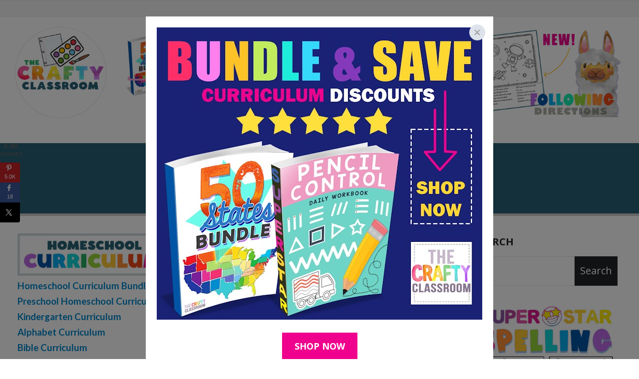

--- FILE ---
content_type: text/html
request_url: https://thecraftyclassroom.com/crafts/famous-artist-crafts-for-kids/matisse-art-project-for-kids/
body_size: 23077
content:
	<!DOCTYPE html>
	<html  lang="en-US">
	<head>
		<meta http-equiv="X-UA-Compatible" content="IE=edge" />
		<meta http-equiv="Content-Type" content="text/html; charset=UTF-8" />
		<meta name="viewport" content="width=device-width, initial-scale=1, minimum-scale=1" />

		<link rel="profile" href="https://gmpg.org/xfn/11" />
		<link rel="pingback" href="https://thecraftyclassroom.com/xmlrpc.php" />
		<meta name='robots' content='index, follow, max-image-preview:large, max-snippet:-1, max-video-preview:-1' />
<!-- Hubbub v.2.20.0 https://morehubbub.com/ -->
<meta property="og:locale" content="en_US" />
<meta property="og:type" content="article" />
<meta property="og:title" content="Matisse Art Project for Kids" />
<meta property="og:description" content="Matisse had a very colorful style to his artwork, and in his later years he used paper cut-out arranged on canvas to create beautiful, fluid scenes. Use our templates or your own precut designes to" />
<meta property="og:url" content="https://thecraftyclassroom.com/crafts/famous-artist-crafts-for-kids/matisse-art-project-for-kids/" />
<meta property="og:site_name" content="The Crafty Classroom" />
<meta property="og:updated_time" content="2022-01-23T16:21:18+00:00" />
<meta property="article:published_time" content="2015-01-01T19:51:55+00:00" />
<meta property="article:modified_time" content="2022-01-23T16:21:18+00:00" />
<meta name="twitter:card" content="summary_large_image" />
<meta name="twitter:title" content="Matisse Art Project for Kids" />
<meta name="twitter:description" content="Matisse had a very colorful style to his artwork, and in his later years he used paper cut-out arranged on canvas to create beautiful, fluid scenes. Use our templates or your own precut designes to" />
<meta property="og:image" content="https://i2.wp.com/thecraftyclassroom.com/wp-content/uploads/2015/01/MatissePin.jpg" />
<meta name="twitter:image" content="https://i2.wp.com/thecraftyclassroom.com/wp-content/uploads/2015/01/MatissePin.jpg" />
<meta property="og:image:width" content="320" />
<meta property="og:image:height" content="625" />
<!-- Hubbub v.2.20.0 https://morehubbub.com/ -->

	<!-- This site is optimized with the Yoast SEO plugin v25.5 - https://yoast.com/wordpress/plugins/seo/ -->
	<title>Matisse Art Project for Kids - The Crafty Classroom</title><link rel="preload" data-rocket-preload as="style" href="https://fonts.googleapis.com/css?family=Open%20Sans%3A300%2C400%2C500%2C600%2C700%2C800&#038;display=swap" /><link rel="stylesheet" href="https://fonts.googleapis.com/css?family=Open%20Sans%3A300%2C400%2C500%2C600%2C700%2C800&#038;display=swap" media="print" onload="this.media='all'" /><noscript><link rel="stylesheet" href="https://fonts.googleapis.com/css?family=Open%20Sans%3A300%2C400%2C500%2C600%2C700%2C800&#038;display=swap" /></noscript><link rel="preload" data-rocket-preload as="image" href="https://i2.wp.com/thecraftyclassroom.com/wp-content/uploads/2022/05/HomeschoolBundles-1024x256.png" imagesrcset="https://i2.wp.com/thecraftyclassroom.com/wp-content/uploads/2022/05/HomeschoolBundles-1024x256.png 1024w, https://i2.wp.com/thecraftyclassroom.com/wp-content/uploads/2022/05/HomeschoolBundles-320x80.png 320w, https://i2.wp.com/thecraftyclassroom.com/wp-content/uploads/2022/05/HomeschoolBundles-480x120.png 480w, https://i2.wp.com/thecraftyclassroom.com/wp-content/uploads/2022/05/HomeschoolBundles-800x200.png 800w" imagesizes="" fetchpriority="high">
	<link rel="canonical" href="https://thecraftyclassroom.com/crafts/famous-artist-crafts-for-kids/matisse-art-project-for-kids/" />
	<meta name="twitter:label1" content="Est. reading time" />
	<meta name="twitter:data1" content="4 minutes" />
	<script type="application/ld+json" class="yoast-schema-graph">{"@context":"https://schema.org","@graph":[{"@type":"WebPage","@id":"https://thecraftyclassroom.com/crafts/famous-artist-crafts-for-kids/matisse-art-project-for-kids/","url":"https://thecraftyclassroom.com/crafts/famous-artist-crafts-for-kids/matisse-art-project-for-kids/","name":"Matisse Art Project for Kids - The Crafty Classroom","isPartOf":{"@id":"https://thecraftyclassroom.com/#website"},"primaryImageOfPage":{"@id":"https://thecraftyclassroom.com/crafts/famous-artist-crafts-for-kids/matisse-art-project-for-kids/#primaryimage"},"image":{"@id":"https://thecraftyclassroom.com/crafts/famous-artist-crafts-for-kids/matisse-art-project-for-kids/#primaryimage"},"thumbnailUrl":"https://i2.wp.com/thecraftyclassroom.com/wp-content/uploads/2015/01/MatissePin.jpg","datePublished":"2015-01-02T03:51:55+00:00","dateModified":"2022-01-24T00:21:18+00:00","breadcrumb":{"@id":"https://thecraftyclassroom.com/crafts/famous-artist-crafts-for-kids/matisse-art-project-for-kids/#breadcrumb"},"inLanguage":"en-US","potentialAction":[{"@type":"ReadAction","target":["https://thecraftyclassroom.com/crafts/famous-artist-crafts-for-kids/matisse-art-project-for-kids/"]}]},{"@type":"ImageObject","inLanguage":"en-US","@id":"https://thecraftyclassroom.com/crafts/famous-artist-crafts-for-kids/matisse-art-project-for-kids/#primaryimage","url":"https://i2.wp.com/thecraftyclassroom.com/wp-content/uploads/2015/01/MatissePin.jpg","contentUrl":"https://i2.wp.com/thecraftyclassroom.com/wp-content/uploads/2015/01/MatissePin.jpg","width":320,"height":625},{"@type":"BreadcrumbList","@id":"https://thecraftyclassroom.com/crafts/famous-artist-crafts-for-kids/matisse-art-project-for-kids/#breadcrumb","itemListElement":[{"@type":"ListItem","position":1,"name":"Home","item":"https://thecraftyclassroom.com/"},{"@type":"ListItem","position":2,"name":"Art Projects for Kids","item":"https://thecraftyclassroom.com/crafts/"},{"@type":"ListItem","position":3,"name":"Famous Artist Crafts for Kids","item":"https://thecraftyclassroom.com/crafts/famous-artist-crafts-for-kids/"},{"@type":"ListItem","position":4,"name":"Matisse Art Project for Kids"}]},{"@type":"WebSite","@id":"https://thecraftyclassroom.com/#website","url":"https://thecraftyclassroom.com/","name":"The Crafty Classroom","description":"Kids Crafts &amp; Homeschool Curriculum","publisher":{"@id":"https://thecraftyclassroom.com/#organization"},"potentialAction":[{"@type":"SearchAction","target":{"@type":"EntryPoint","urlTemplate":"https://thecraftyclassroom.com/?s={search_term_string}"},"query-input":{"@type":"PropertyValueSpecification","valueRequired":true,"valueName":"search_term_string"}}],"inLanguage":"en-US"},{"@type":"Organization","@id":"https://thecraftyclassroom.com/#organization","name":"The Crafty Classroom","url":"https://thecraftyclassroom.com/","logo":{"@type":"ImageObject","inLanguage":"en-US","@id":"https://thecraftyclassroom.com/#/schema/logo/image/","url":"https://i2.wp.com/thecraftyclassroom.com/wp-content/uploads/2022/05/CC_Logo_Circle.png","contentUrl":"https://i2.wp.com/thecraftyclassroom.com/wp-content/uploads/2022/05/CC_Logo_Circle.png","width":1112,"height":1112,"caption":"The Crafty Classroom"},"image":{"@id":"https://thecraftyclassroom.com/#/schema/logo/image/"},"sameAs":["https://www.facebook.com/The-Crafty-Classroom-121821161222656/","https://x.com/CraftyClassroom","https://www.instagram.com/thecraftyclassroom/","https://www.pinterest.com/craftyclassroom","https://www.youtube.com/user/mcclintick02"]}]}</script>
	<!-- / Yoast SEO plugin. -->


<link rel='dns-prefetch' href='//scripts.mediavine.com' />
<link rel='dns-prefetch' href='//plausible.io' />
<link rel='dns-prefetch' href='//www.googletagmanager.com' />
<link rel='dns-prefetch' href='//i2.wp.com' />
<link href='https://fonts.gstatic.com' crossorigin rel='preconnect' />
<link href='https://i2.wp.com' rel='preconnect' />
<link rel="alternate" type="application/rss+xml" title="The Crafty Classroom &raquo; Feed" href="https://thecraftyclassroom.com/feed/" />
<link rel="alternate" type="application/rss+xml" title="The Crafty Classroom &raquo; Comments Feed" href="https://thecraftyclassroom.com/comments/feed/" />
<link rel="alternate" type="application/rss+xml" title="The Crafty Classroom &raquo; Matisse Art Project for Kids Comments Feed" href="https://thecraftyclassroom.com/crafts/famous-artist-crafts-for-kids/matisse-art-project-for-kids/feed/" />
		<link rel="shortcut icon" href="//i2.wp.com/thecraftyclassroom.com/wp-content/uploads/2022/05/CC_Logo_Circle.png" type="image/x-icon" />
				<link rel="apple-touch-icon" href="//i2.wp.com/thecraftyclassroom.com/wp-content/uploads/2022/05/CC_Logo_Circle.png" />
				<link rel="apple-touch-icon" sizes="120x120" href="//i2.wp.com/thecraftyclassroom.com/wp-content/uploads/2022/05/CC_Logo_Circle.png" />
				<link rel="apple-touch-icon" sizes="76x76" href="//i2.wp.com/thecraftyclassroom.com/wp-content/uploads/2022/05/CC_Logo_Circle.png" />
				<link rel="apple-touch-icon" sizes="152x152" href="//i2.wp.com/thecraftyclassroom.com/wp-content/uploads/2022/05/CC_Logo_Circle.png" />
		
<link data-minify="1" rel='stylesheet' id='twbbwg-global-css' href='https://thecraftyclassroom.com/wp-content/cache/min/1/wp-content/plugins/photo-gallery/booster/assets/css/global.css?ver=1708480184' media='all' />
<style id='wp-emoji-styles-inline-css'>

	img.wp-smiley, img.emoji {
		display: inline !important;
		border: none !important;
		box-shadow: none !important;
		height: 1em !important;
		width: 1em !important;
		margin: 0 0.07em !important;
		vertical-align: -0.1em !important;
		background: none !important;
		padding: 0 !important;
	}
</style>
<style id='classic-theme-styles-inline-css'>
/*! This file is auto-generated */
.wp-block-button__link{color:#fff;background-color:#32373c;border-radius:9999px;box-shadow:none;text-decoration:none;padding:calc(.667em + 2px) calc(1.333em + 2px);font-size:1.125em}.wp-block-file__button{background:#32373c;color:#fff;text-decoration:none}
</style>
<style id='global-styles-inline-css'>
:root{--wp--preset--aspect-ratio--square: 1;--wp--preset--aspect-ratio--4-3: 4/3;--wp--preset--aspect-ratio--3-4: 3/4;--wp--preset--aspect-ratio--3-2: 3/2;--wp--preset--aspect-ratio--2-3: 2/3;--wp--preset--aspect-ratio--16-9: 16/9;--wp--preset--aspect-ratio--9-16: 9/16;--wp--preset--color--black: #000000;--wp--preset--color--cyan-bluish-gray: #abb8c3;--wp--preset--color--white: #ffffff;--wp--preset--color--pale-pink: #f78da7;--wp--preset--color--vivid-red: #cf2e2e;--wp--preset--color--luminous-vivid-orange: #ff6900;--wp--preset--color--luminous-vivid-amber: #fcb900;--wp--preset--color--light-green-cyan: #7bdcb5;--wp--preset--color--vivid-green-cyan: #00d084;--wp--preset--color--pale-cyan-blue: #8ed1fc;--wp--preset--color--vivid-cyan-blue: #0693e3;--wp--preset--color--vivid-purple: #9b51e0;--wp--preset--color--primary: var(--porto-primary-color);--wp--preset--color--secondary: var(--porto-secondary-color);--wp--preset--color--tertiary: var(--porto-tertiary-color);--wp--preset--color--quaternary: var(--porto-quaternary-color);--wp--preset--color--dark: var(--porto-dark-color);--wp--preset--color--light: var(--porto-light-color);--wp--preset--color--primary-hover: var(--porto-primary-light-5);--wp--preset--gradient--vivid-cyan-blue-to-vivid-purple: linear-gradient(135deg,rgba(6,147,227,1) 0%,rgb(155,81,224) 100%);--wp--preset--gradient--light-green-cyan-to-vivid-green-cyan: linear-gradient(135deg,rgb(122,220,180) 0%,rgb(0,208,130) 100%);--wp--preset--gradient--luminous-vivid-amber-to-luminous-vivid-orange: linear-gradient(135deg,rgba(252,185,0,1) 0%,rgba(255,105,0,1) 100%);--wp--preset--gradient--luminous-vivid-orange-to-vivid-red: linear-gradient(135deg,rgba(255,105,0,1) 0%,rgb(207,46,46) 100%);--wp--preset--gradient--very-light-gray-to-cyan-bluish-gray: linear-gradient(135deg,rgb(238,238,238) 0%,rgb(169,184,195) 100%);--wp--preset--gradient--cool-to-warm-spectrum: linear-gradient(135deg,rgb(74,234,220) 0%,rgb(151,120,209) 20%,rgb(207,42,186) 40%,rgb(238,44,130) 60%,rgb(251,105,98) 80%,rgb(254,248,76) 100%);--wp--preset--gradient--blush-light-purple: linear-gradient(135deg,rgb(255,206,236) 0%,rgb(152,150,240) 100%);--wp--preset--gradient--blush-bordeaux: linear-gradient(135deg,rgb(254,205,165) 0%,rgb(254,45,45) 50%,rgb(107,0,62) 100%);--wp--preset--gradient--luminous-dusk: linear-gradient(135deg,rgb(255,203,112) 0%,rgb(199,81,192) 50%,rgb(65,88,208) 100%);--wp--preset--gradient--pale-ocean: linear-gradient(135deg,rgb(255,245,203) 0%,rgb(182,227,212) 50%,rgb(51,167,181) 100%);--wp--preset--gradient--electric-grass: linear-gradient(135deg,rgb(202,248,128) 0%,rgb(113,206,126) 100%);--wp--preset--gradient--midnight: linear-gradient(135deg,rgb(2,3,129) 0%,rgb(40,116,252) 100%);--wp--preset--font-size--small: 13px;--wp--preset--font-size--medium: 20px;--wp--preset--font-size--large: 36px;--wp--preset--font-size--x-large: 42px;--wp--preset--spacing--20: 0.44rem;--wp--preset--spacing--30: 0.67rem;--wp--preset--spacing--40: 1rem;--wp--preset--spacing--50: 1.5rem;--wp--preset--spacing--60: 2.25rem;--wp--preset--spacing--70: 3.38rem;--wp--preset--spacing--80: 5.06rem;--wp--preset--shadow--natural: 6px 6px 9px rgba(0, 0, 0, 0.2);--wp--preset--shadow--deep: 12px 12px 50px rgba(0, 0, 0, 0.4);--wp--preset--shadow--sharp: 6px 6px 0px rgba(0, 0, 0, 0.2);--wp--preset--shadow--outlined: 6px 6px 0px -3px rgba(255, 255, 255, 1), 6px 6px rgba(0, 0, 0, 1);--wp--preset--shadow--crisp: 6px 6px 0px rgba(0, 0, 0, 1);}:where(.is-layout-flex){gap: 0.5em;}:where(.is-layout-grid){gap: 0.5em;}body .is-layout-flex{display: flex;}.is-layout-flex{flex-wrap: wrap;align-items: center;}.is-layout-flex > :is(*, div){margin: 0;}body .is-layout-grid{display: grid;}.is-layout-grid > :is(*, div){margin: 0;}:where(.wp-block-columns.is-layout-flex){gap: 2em;}:where(.wp-block-columns.is-layout-grid){gap: 2em;}:where(.wp-block-post-template.is-layout-flex){gap: 1.25em;}:where(.wp-block-post-template.is-layout-grid){gap: 1.25em;}.has-black-color{color: var(--wp--preset--color--black) !important;}.has-cyan-bluish-gray-color{color: var(--wp--preset--color--cyan-bluish-gray) !important;}.has-white-color{color: var(--wp--preset--color--white) !important;}.has-pale-pink-color{color: var(--wp--preset--color--pale-pink) !important;}.has-vivid-red-color{color: var(--wp--preset--color--vivid-red) !important;}.has-luminous-vivid-orange-color{color: var(--wp--preset--color--luminous-vivid-orange) !important;}.has-luminous-vivid-amber-color{color: var(--wp--preset--color--luminous-vivid-amber) !important;}.has-light-green-cyan-color{color: var(--wp--preset--color--light-green-cyan) !important;}.has-vivid-green-cyan-color{color: var(--wp--preset--color--vivid-green-cyan) !important;}.has-pale-cyan-blue-color{color: var(--wp--preset--color--pale-cyan-blue) !important;}.has-vivid-cyan-blue-color{color: var(--wp--preset--color--vivid-cyan-blue) !important;}.has-vivid-purple-color{color: var(--wp--preset--color--vivid-purple) !important;}.has-black-background-color{background-color: var(--wp--preset--color--black) !important;}.has-cyan-bluish-gray-background-color{background-color: var(--wp--preset--color--cyan-bluish-gray) !important;}.has-white-background-color{background-color: var(--wp--preset--color--white) !important;}.has-pale-pink-background-color{background-color: var(--wp--preset--color--pale-pink) !important;}.has-vivid-red-background-color{background-color: var(--wp--preset--color--vivid-red) !important;}.has-luminous-vivid-orange-background-color{background-color: var(--wp--preset--color--luminous-vivid-orange) !important;}.has-luminous-vivid-amber-background-color{background-color: var(--wp--preset--color--luminous-vivid-amber) !important;}.has-light-green-cyan-background-color{background-color: var(--wp--preset--color--light-green-cyan) !important;}.has-vivid-green-cyan-background-color{background-color: var(--wp--preset--color--vivid-green-cyan) !important;}.has-pale-cyan-blue-background-color{background-color: var(--wp--preset--color--pale-cyan-blue) !important;}.has-vivid-cyan-blue-background-color{background-color: var(--wp--preset--color--vivid-cyan-blue) !important;}.has-vivid-purple-background-color{background-color: var(--wp--preset--color--vivid-purple) !important;}.has-black-border-color{border-color: var(--wp--preset--color--black) !important;}.has-cyan-bluish-gray-border-color{border-color: var(--wp--preset--color--cyan-bluish-gray) !important;}.has-white-border-color{border-color: var(--wp--preset--color--white) !important;}.has-pale-pink-border-color{border-color: var(--wp--preset--color--pale-pink) !important;}.has-vivid-red-border-color{border-color: var(--wp--preset--color--vivid-red) !important;}.has-luminous-vivid-orange-border-color{border-color: var(--wp--preset--color--luminous-vivid-orange) !important;}.has-luminous-vivid-amber-border-color{border-color: var(--wp--preset--color--luminous-vivid-amber) !important;}.has-light-green-cyan-border-color{border-color: var(--wp--preset--color--light-green-cyan) !important;}.has-vivid-green-cyan-border-color{border-color: var(--wp--preset--color--vivid-green-cyan) !important;}.has-pale-cyan-blue-border-color{border-color: var(--wp--preset--color--pale-cyan-blue) !important;}.has-vivid-cyan-blue-border-color{border-color: var(--wp--preset--color--vivid-cyan-blue) !important;}.has-vivid-purple-border-color{border-color: var(--wp--preset--color--vivid-purple) !important;}.has-vivid-cyan-blue-to-vivid-purple-gradient-background{background: var(--wp--preset--gradient--vivid-cyan-blue-to-vivid-purple) !important;}.has-light-green-cyan-to-vivid-green-cyan-gradient-background{background: var(--wp--preset--gradient--light-green-cyan-to-vivid-green-cyan) !important;}.has-luminous-vivid-amber-to-luminous-vivid-orange-gradient-background{background: var(--wp--preset--gradient--luminous-vivid-amber-to-luminous-vivid-orange) !important;}.has-luminous-vivid-orange-to-vivid-red-gradient-background{background: var(--wp--preset--gradient--luminous-vivid-orange-to-vivid-red) !important;}.has-very-light-gray-to-cyan-bluish-gray-gradient-background{background: var(--wp--preset--gradient--very-light-gray-to-cyan-bluish-gray) !important;}.has-cool-to-warm-spectrum-gradient-background{background: var(--wp--preset--gradient--cool-to-warm-spectrum) !important;}.has-blush-light-purple-gradient-background{background: var(--wp--preset--gradient--blush-light-purple) !important;}.has-blush-bordeaux-gradient-background{background: var(--wp--preset--gradient--blush-bordeaux) !important;}.has-luminous-dusk-gradient-background{background: var(--wp--preset--gradient--luminous-dusk) !important;}.has-pale-ocean-gradient-background{background: var(--wp--preset--gradient--pale-ocean) !important;}.has-electric-grass-gradient-background{background: var(--wp--preset--gradient--electric-grass) !important;}.has-midnight-gradient-background{background: var(--wp--preset--gradient--midnight) !important;}.has-small-font-size{font-size: var(--wp--preset--font-size--small) !important;}.has-medium-font-size{font-size: var(--wp--preset--font-size--medium) !important;}.has-large-font-size{font-size: var(--wp--preset--font-size--large) !important;}.has-x-large-font-size{font-size: var(--wp--preset--font-size--x-large) !important;}
:where(.wp-block-post-template.is-layout-flex){gap: 1.25em;}:where(.wp-block-post-template.is-layout-grid){gap: 1.25em;}
:where(.wp-block-columns.is-layout-flex){gap: 2em;}:where(.wp-block-columns.is-layout-grid){gap: 2em;}
:root :where(.wp-block-pullquote){font-size: 1.5em;line-height: 1.6;}
</style>
<link data-minify="1" rel='stylesheet' id='dpsp-frontend-style-pro-css' href='https://thecraftyclassroom.com/wp-content/cache/min/1/wp-content/plugins/social-pug/assets/dist/style-frontend-pro.css?ver=1708480247' media='all' />
<style id='dpsp-frontend-style-pro-inline-css'>

				@media screen and ( max-width : 720px ) {
					.dpsp-content-wrapper.dpsp-hide-on-mobile,
					.dpsp-share-text.dpsp-hide-on-mobile,
					.dpsp-content-wrapper .dpsp-network-label {
						display: none;
					}
					.dpsp-has-spacing .dpsp-networks-btns-wrapper li {
						margin:0 2% 10px 0;
					}
					.dpsp-network-btn.dpsp-has-label:not(.dpsp-has-count) {
						max-height: 40px;
						padding: 0;
						justify-content: center;
					}
					.dpsp-content-wrapper.dpsp-size-small .dpsp-network-btn.dpsp-has-label:not(.dpsp-has-count){
						max-height: 32px;
					}
					.dpsp-content-wrapper.dpsp-size-large .dpsp-network-btn.dpsp-has-label:not(.dpsp-has-count){
						max-height: 46px;
					}
				}
			
			@media screen and ( max-width : 720px ) {
				aside#dpsp-floating-sidebar.dpsp-hide-on-mobile.opened {
					display: none;
				}
			}
			
			@media screen and ( max-width : 720px ) {
				aside#dpsp-floating-sidebar.dpsp-hide-on-mobile.opened {
					display: none;
				}
			}
			
</style>
<link data-minify="1" rel='stylesheet' id='porto-merged-css' href='https://thecraftyclassroom.com/wp-content/cache/min/1/wp-content/uploads/porto_merged_resources/ec7e8d975a477498fce5f807e64e2577.css?ver=1712967335' media='all' />
<script src="https://thecraftyclassroom.com/wp-includes/js/jquery/jquery.min.js?ver=3.7.1" id="jquery-core-js"></script>


<script id="twbbwg-global-js-extra">
var twb = {"nonce":"4cb773127c","ajax_url":"https:\/\/thecraftyclassroom.com\/wp-admin\/admin-ajax.php","plugin_url":"https:\/\/thecraftyclassroom.com\/wp-content\/plugins\/photo-gallery\/booster","href":"https:\/\/thecraftyclassroom.com\/wp-admin\/admin.php?page=twbbwg_photo-gallery"};
var twb = {"nonce":"4cb773127c","ajax_url":"https:\/\/thecraftyclassroom.com\/wp-admin\/admin-ajax.php","plugin_url":"https:\/\/thecraftyclassroom.com\/wp-content\/plugins\/photo-gallery\/booster","href":"https:\/\/thecraftyclassroom.com\/wp-admin\/admin.php?page=twbbwg_photo-gallery"};
</script>

<script async="async" fetchpriority="high" data-noptimize="1" data-cfasync="false" src="https://scripts.mediavine.com/tags/the-crafty-classroom.js?ver=6.6.4" id="mv-script-wrapper-js"></script>
<script defer data-domain='thecraftyclassroom.com' data-api='https://plausible.io/api/event' data-cfasync='false' src="https://plausible.io/js/plausible.outbound-links.js?ver=2.3.1" id="plausible-analytics-js"></script>
<script id="plausible-analytics-js-after">
window.plausible = window.plausible || function() { (window.plausible.q = window.plausible.q || []).push(arguments) }
</script>

<!-- Google tag (gtag.js) snippet added by Site Kit -->
<!-- Google Analytics snippet added by Site Kit -->
<script src="https://www.googletagmanager.com/gtag/js?id=G-DFGEN6KM73" id="google_gtagjs-js" async></script>
<script id="google_gtagjs-js-after">
window.dataLayer = window.dataLayer || [];function gtag(){dataLayer.push(arguments);}
gtag("set","linker",{"domains":["thecraftyclassroom.com"]});
gtag("js", new Date());
gtag("set", "developer_id.dZTNiMT", true);
gtag("config", "G-DFGEN6KM73");
</script>
<link rel="https://api.w.org/" href="https://thecraftyclassroom.com/wp-json/" /><link rel="alternate" title="JSON" type="application/json" href="https://thecraftyclassroom.com/wp-json/wp/v2/pages/54715" /><link rel="EditURI" type="application/rsd+xml" title="RSD" href="https://thecraftyclassroom.com/xmlrpc.php?rsd" />
<meta name="generator" content="WordPress 6.6.4" />
<link rel='shortlink' href='https://thecraftyclassroom.com/?p=54715' />
<link rel="alternate" title="oEmbed (JSON)" type="application/json+oembed" href="https://thecraftyclassroom.com/wp-json/oembed/1.0/embed?url=https%3A%2F%2Fthecraftyclassroom.com%2Fcrafts%2Ffamous-artist-crafts-for-kids%2Fmatisse-art-project-for-kids%2F" />
<link rel="alternate" title="oEmbed (XML)" type="text/xml+oembed" href="https://thecraftyclassroom.com/wp-json/oembed/1.0/embed?url=https%3A%2F%2Fthecraftyclassroom.com%2Fcrafts%2Ffamous-artist-crafts-for-kids%2Fmatisse-art-project-for-kids%2F&#038;format=xml" />

<!-- This site is using AdRotate v5.15.4 to display their advertisements - https://ajdg.solutions/ -->
<!-- AdRotate CSS -->
<style type="text/css" media="screen">
	.g { margin:0px; padding:0px; overflow:hidden; line-height:1; zoom:1; }
	.g img { height:auto; }
	.g-col { position:relative; float:left; }
	.g-col:first-child { margin-left: 0; }
	.g-col:last-child { margin-right: 0; }
	@media only screen and (max-width: 480px) {
		.g-col, .g-dyn, .g-single { width:100%; margin-left:0; margin-right:0; }
	}
</style>
<!-- /AdRotate CSS -->

<meta name="generator" content="Site Kit by Google 1.164.0" /><meta name="hubbub-info" description="Hubbub Pro 2.20.0"><noscript><style>.vce-row-container .vcv-lozad {display: none}</style></noscript><meta name="generator" content="Powered by Visual Composer Website Builder - fast and easy-to-use drag and drop visual editor for WordPress."/><meta name='plausible-analytics-version' content='2.3.1' />
<link rel="icon" href="https://i2.wp.com/thecraftyclassroom.com/wp-content/uploads/2023/04/cropped-CC_Logo_CircleStars-32x32.png" sizes="32x32" />
<link rel="icon" href="https://i2.wp.com/thecraftyclassroom.com/wp-content/uploads/2023/04/cropped-CC_Logo_CircleStars-192x192.png" sizes="192x192" />
<link rel="apple-touch-icon" href="https://i2.wp.com/thecraftyclassroom.com/wp-content/uploads/2023/04/cropped-CC_Logo_CircleStars-180x180.png" />
<meta name="msapplication-TileImage" content="https://i2.wp.com/thecraftyclassroom.com/wp-content/uploads/2023/04/cropped-CC_Logo_CircleStars-270x270.png" />
		<style id="wp-custom-css">
			.page-image.single { display: none; }

.post-image.single { display: none; }

/* Mediavine Sidebar Fix */

@media only screen and (min-width: 1200px) {
.main-content-wrap .main-content.col-lg-6 {
max-width: calc(100% - 25% - 330px) !important;
}
.main-content-wrap .col-lg-6 + .col-lg-3 + .right-sidebar.col-lg-3 {
min-width: 330x !important;
max-width: unset !important;
}
}

@media only screen and (min-width: 992px) {
.left-sidebar .porto-block > .vce-row-container, .header-main .porto-block .vce-row-container {
margin-left: unset;
margin-right: unset;
}
.header-main .porto-block .vce-row-container {
width: 100%;
}
.main-content-wrap .left-sidebar.col-lg-3 {
padding-left: 20px;
flex-grow: 1 !important;
flex-shrink: 1 !important;
}
.main-content-wrap .main-content.col-lg-6 {
padding-left: 40px !important;
flex-grow: 0 !important;
flex-shrink: 0 !important;
}
.main-content-wrap .col-lg-6 + .col-lg-3 + .right-sidebar.col-lg-3 {
flex-grow: 0 !important;
flex-shrink: 0 !important;
}
}

@media only screen and (max-width: 425px) {
.main-content-wrap {
margin-left: unset;
margin-right: unset;
}
.lp-bar__iframe-wrapper {
bottom: 740px !important;
}
}

@media only screen and (max-width: 399px) {
.lp-bar__iframe-wrapper {
bottom: 670px !important;
}
}

@media only screen and (max-width: 359px) {
.wp-block-columns, .page-content > .vce-row-container {
margin-left: unset !important;
margin-right: unset !important;
}
.vce-row-container {
width: 100% !important;
}
.main-content-wrap > .main-content {
padding-left: unset !important;
padding-right: unset !important;
}
#main > .container-fluid {
padding-left: 10px;
padding-right: 10px;
}
.lp-bar__iframe-wrapper {
bottom: 570px !important;
}
}

/* End Fix */
		</style>
		<noscript><style id="rocket-lazyload-nojs-css">.rll-youtube-player, [data-lazy-src]{display:none !important;}</style></noscript>	</head>
	<body data-rsssl=1 class="page-template-default page page-id-54715 page-child parent-pageid-53776 wp-embed-responsive has-grow-sidebar vcwb porto-breadcrumbs-bb wide blog-1">
	
	<div class="page-wrapper"><!-- page wrapper -->
		
											<!-- header wrapper -->
				<div class="header-wrapper wide">
										

	<header  id="header" class="header-builder">
	
	<div class="header-top header-has-center-sm"><div class="header-row container-fluid"><div class="header-col visible-for-sm header-center"><div class="porto-block" data-id="75470"><style>.vce{margin-bottom:30px}.vce-row-container{width:100%}.vce-row{display:-ms-flexbox;display:flex;-ms-flex-direction:column;flex-direction:column;margin-left:0;position:relative;transition:box-shadow .2s}.vce-row,.vce-row-content>.vce-col:last-child{margin-right:0}.vce-row-full-height{min-height:100vh}.vce-row-content{-ms-flex-pack:start;-ms-flex-line-pack:start;-ms-flex-align:start;align-content:flex-start;align-items:flex-start;display:-ms-flexbox;display:flex;-ms-flex:1 1 auto;flex:1 1 auto;-ms-flex-direction:row;flex-direction:row;-ms-flex-wrap:wrap;flex-wrap:wrap;justify-content:flex-start;min-height:1em;position:relative}.vce-row-wrap--reverse>.vce-row-content{-ms-flex-line-pack:end;-ms-flex-align:end;align-content:flex-end;align-items:flex-end;-ms-flex-wrap:wrap-reverse;flex-wrap:wrap-reverse}.vce-row-columns--top>.vce-row-content{-ms-flex-line-pack:start;align-content:flex-start}.vce-row-columns--top.vce-row-wrap--reverse>.vce-row-content{-ms-flex-line-pack:end;align-content:flex-end}.vce-row-columns--middle>.vce-row-content{-ms-flex-line-pack:center;align-content:center}.vce-row-columns--bottom>.vce-row-content{-ms-flex-line-pack:end;align-content:flex-end}.vce-row-columns--bottom.vce-row-wrap--reverse>.vce-row-content{-ms-flex-line-pack:start;align-content:flex-start}.vce-row-columns--bottom>.vce-row-content:after,.vce-row-columns--middle>.vce-row-content:after,.vce-row-columns--top>.vce-row-content:after{content:"";display:block;height:0;overflow:hidden;visibility:hidden;width:100%}.vce-row-content--middle>.vce-row-content>.vce-col>.vce-col-inner{-ms-flex-pack:center;display:-ms-flexbox;display:flex;-ms-flex-direction:column;flex-direction:column;justify-content:center}.vce-row-content--bottom>.vce-row-content>.vce-col>.vce-col-inner{-ms-flex-pack:end;display:-ms-flexbox;display:flex;-ms-flex-direction:column;flex-direction:column;justify-content:flex-end}.vce-row-equal-height>.vce-row-content{-ms-flex-align:stretch;align-items:stretch}.vce-row-columns--stretch>.vce-row-content{-ms-flex-line-pack:stretch;-ms-flex-align:stretch;align-content:stretch;align-items:stretch}.vce-row[data-vce-full-width=true]{box-sizing:border-box;position:relative}.vce-row[data-vce-stretch-content=true]{padding-left:30px;padding-right:30px}.vce-row[data-vce-stretch-content=true].vce-row-no-paddings{padding-left:0;padding-right:0}.vce-row.vce-element--has-background{padding-left:30px;padding-right:30px;padding-top:30px}.vce-row.vce-element--has-background[data-vce-full-width=true]:not([data-vce-stretch-content=true]){padding-left:0;padding-right:0}.vce-row.vce-element--has-background.vce-row--has-col-background{padding-bottom:30px}.vce-row>.vce-row-content>.vce-col.vce-col--all-last{margin-right:0}.rtl .vce-row>.vce-row-content>.vce-col.vce-col--all-last,.rtl.vce-row>.vce-row-content>.vce-col.vce-col--all-last{margin-left:0}@media (min-width:0) and (max-width:543px){.vce-row.vce-element--xs--has-background{padding-left:30px;padding-right:30px;padding-top:30px}.vce-row.vce-element--xs--has-background[data-vce-full-width=true]:not([data-vce-stretch-content=true]){padding-left:0;padding-right:0}.vce-row.vce-element--has-background.vce-row--xs--has-col-background,.vce-row.vce-element--xs--has-background.vce-row--has-col-background,.vce-row.vce-element--xs--has-background.vce-row--xs--has-col-background{padding-bottom:30px}.vce-row>.vce-row-content>.vce-col.vce-col--xs-last{margin-right:0}.rtl .vce-row>.vce-row-content>.vce-col.vce-col--xs-last,.rtl.vce-row>.vce-row-content>.vce-col.vce-col--xs-last{margin-left:0}}@media (min-width:544px) and (max-width:767px){.vce-row.vce-element--sm--has-background{padding-left:30px;padding-right:30px;padding-top:30px}.vce-row.vce-element--sm--has-background[data-vce-full-width=true]:not([data-vce-stretch-content=true]){padding-left:0;padding-right:0}.vce-row.vce-element--has-background.vce-row--sm--has-col-background,.vce-row.vce-element--sm--has-background.vce-row--has-col-background,.vce-row.vce-element--sm--has-background.vce-row--sm--has-col-background{padding-bottom:30px}.vce-row>.vce-row-content>.vce-col.vce-col--sm-last{margin-right:0}.rtl .vce-row>.vce-row-content>.vce-col.vce-col--sm-last,.rtl.vce-row>.vce-row-content>.vce-col.vce-col--sm-last{margin-left:0}}@media (min-width:768px) and (max-width:991px){.vce-row.vce-element--md--has-background{padding-left:30px;padding-right:30px;padding-top:30px}.vce-row.vce-element--md--has-background[data-vce-full-width=true]:not([data-vce-stretch-content=true]){padding-left:0;padding-right:0}.vce-row.vce-element--has-background.vce-row--md--has-col-background,.vce-row.vce-element--md--has-background.vce-row--has-col-background,.vce-row.vce-element--md--has-background.vce-row--md--has-col-background{padding-bottom:30px}.vce-row>.vce-row-content>.vce-col.vce-col--md-last{margin-right:0}.rtl .vce-row>.vce-row-content>.vce-col.vce-col--md-last,.rtl.vce-row>.vce-row-content>.vce-col.vce-col--md-last{margin-left:0}}@media (min-width:992px) and (max-width:1199px){.vce-row.vce-element--lg--has-background{padding-left:30px;padding-right:30px;padding-top:30px}.vce-row.vce-element--lg--has-background[data-vce-full-width=true]:not([data-vce-stretch-content=true]){padding-left:0;padding-right:0}.vce-row.vce-element--has-background.vce-row--lg--has-col-background,.vce-row.vce-element--lg--has-background.vce-row--has-col-background,.vce-row.vce-element--lg--has-background.vce-row--lg--has-col-background{padding-bottom:30px}.vce-row>.vce-row-content>.vce-col.vce-col--lg-last{margin-right:0}.rtl .vce-row>.vce-row-content>.vce-col.vce-col--lg-last,.rtl.vce-row>.vce-row-content>.vce-col.vce-col--lg-last{margin-left:0}}@media (min-width:1200px){.vce-row.vce-element--xl--has-background{padding-left:30px;padding-right:30px;padding-top:30px}.vce-row.vce-element--xl--has-background[data-vce-full-width=true]:not([data-vce-stretch-content=true]){padding-left:0;padding-right:0}.vce-row.vce-element--has-background.vce-row--xl--has-col-background,.vce-row.vce-element--xl--has-background.vce-row--has-col-background,.vce-row.vce-element--xl--has-background.vce-row--xl--has-col-background{padding-bottom:30px}.vce-row>.vce-row-content>.vce-col.vce-col--xl-last{margin-right:0}.rtl .vce-row>.vce-row-content>.vce-col.vce-col--xl-last,.rtl.vce-row>.vce-row-content>.vce-col.vce-col--xl-last{margin-left:0}}.vce-col{box-sizing:border-box;display:-ms-flexbox;display:flex;-ms-flex:0 0 100%;flex:0 0 100%;max-width:100%;min-width:1em;position:relative}.vce-col--auto{-ms-flex-preferred-size:auto;-ms-flex:1;flex:1;flex-basis:auto}.vce-col-content,.vce-col-inner{overflow-wrap:break-word;position:relative;transition:box-shadow .2s}.vce-col-inner{width:100%}.vce-col-direction--rtl{direction:rtl}.vce-element--has-background>.vce-col-inner>.vce-col-content{padding-left:30px;padding-right:30px;padding-top:30px}.vce-col.vce-col--all-hide{display:none}@media (min-width:0),print{.vce-col--xs-auto{-ms-flex:1 1 0;flex:1 1 0;width:auto}.vce-col--xs-1{-ms-flex:0 0 100%;flex:0 0 100%;max-width:100%}.vce-col.vce-col--xs-visible{display:-ms-flexbox;display:flex}.vce-col.vce-col--xs-hide{display:none}}.vce-row-container>.vce-row>.vce-row-content>.vce-col>.vce-col-inner{padding:0}@media (min-width:544px),print{.vce-col--sm-auto{-ms-flex:1 1 0;flex:1 1 0;width:auto}.vce-col--sm-1{-ms-flex:0 0 100%;flex:0 0 100%;max-width:100%}.vce-col.vce-col--sm-visible{display:-ms-flexbox;display:flex}.vce-col.vce-col--sm-hide{display:none}}@media (min-width:768px),print{.vce-col--md-auto{-ms-flex:1 1 0;flex:1 1 0;width:auto}.vce-col--md-1{-ms-flex:0 0 100%;flex:0 0 100%;max-width:100%}.vce-col.vce-col--md-visible{display:-ms-flexbox;display:flex}.vce-col.vce-col--md-hide{display:none}}@media print,screen and (min-width:992px){.vce-col--lg-auto{-ms-flex:1 1 0;flex:1 1 0;width:1px}.vce-col--lg-1{-ms-flex:0 0 100%;flex:0 0 100%;max-width:100%}.vce-col.vce-col--lg-visible{display:-ms-flexbox;display:flex}.vce-col.vce-col--lg-hide{display:none}}@media (min-width:1200px),print{.vce-col--xl-auto{-ms-flex:1 1 0;flex:1 1 0;width:auto}.vce-col--xl-1{-ms-flex:0 0 100%;flex:0 0 100%;max-width:100%}.vce-col.vce-col--xl-visible{display:-ms-flexbox;display:flex}.vce-col.vce-col--xl-hide{display:none}}@media (min-width:0) and (max-width:543px){.vce-element--xs--has-background>.vce-col-inner>.vce-col-content{padding-left:30px;padding-right:30px;padding-top:30px}}@media (min-width:544px) and (max-width:767px){.vce-element--sm--has-background>.vce-col-inner>.vce-col-content{padding-left:30px;padding-right:30px;padding-top:30px}}@media (min-width:768px) and (max-width:991px){.vce-element--md--has-background>.vce-col-inner>.vce-col-content{padding-left:30px;padding-right:30px;padding-top:30px}}@media (min-width:992px) and (max-width:1199px){.vce-element--lg--has-background>.vce-col-inner>.vce-col-content{padding-left:30px;padding-right:30px;padding-top:30px}}@media (min-width:1200px){.vce-element--xl--has-background>.vce-col-inner>.vce-col-content{padding-left:30px;padding-right:30px;padding-top:30px}}a.vce-single-image-inner{color:transparent}a.vce-single-image-inner,a.vce-single-image-inner:focus,a.vce-single-image-inner:hover{border-bottom:0;box-shadow:none;text-decoration:none}.vce-single-image-inner{line-height:1;position:relative}.vce-single-image-inner,.vce-single-image-wrapper{display:inline-block;max-width:100%;vertical-align:top}.vce-single-image-wrapper{overflow:hidden}.vce-single-image-wrapper img{max-width:100%;vertical-align:top}.vce-single-image--border-rounded{border-radius:5px;overflow:hidden}.vce-single-image--border-round{border-radius:50%;overflow:hidden}.vce-single-image--align-center{text-align:center}.vce-single-image--align-right{text-align:right}.vce-single-image--align-left{text-align:left}.vce-single-image-wrapper figure{margin:0}.vce-single-image-wrapper figcaption{font-style:italic;margin-top:10px}.vce-single-image-wrapper figcaption[hidden]{display:none}.vce-single-image-inner.vce-single-image--absolute .vce-single-image:not([data-dynamic-natural-size=true]){height:100%;left:0;object-fit:cover;position:absolute;top:0;width:100%}.vce-single-image-container .vce-single-image-inner .vce-single-image{box-shadow:none}.vce-single-image-figure-inner{display:inline-block;max-width:100%}.vce-simple-search-container-inner{margin-left:0;margin-right:0;margin-top:0;padding:0}.vce-simple-search{display:-webkit-inline-flex;display:-ms-inline-flexbox;display:inline-flex;font-size:12px;position:relative;width:100%}.vce-simple-search.vce-simple-search-shape--round input.vce-simple-search-input{border-radius:4em}.vce-simple-search.vce-simple-search-shape--rounded input.vce-simple-search-input{border-radius:5px}.vce-simple-search-container input.vce-simple-search-input{-ms-flex-positive:1;background-color:transparent;border-radius:0;border-style:solid;border-width:0;box-shadow:none;-webkit-flex-grow:1;flex-grow:1;outline:none;padding:8px 45px 8px 17px;transition:background-color .2s,border .2s;width:0}.vce-simple-search-container input.vce-simple-search-input:focus,.vce-simple-search-container input.vce-simple-search-input:hover{outline:none}.vce-simple-search-container input.vce-simple-search-input:focus::-webkit-input-placeholder{color:transparent}.vce-simple-search-container input.vce-simple-search-input:focus::-moz-placeholder{color:transparent}.vce-simple-search-container input.vce-simple-search-input:focus:-ms-input-placeholder{color:transparent}.vce-simple-search-container input.vce-simple-search-input:focus:-moz-placeholder{color:transparent}button.vce-simple-search-icon-container{-webkit-appearance:none;background-color:transparent;border:0;border-bottom-right-radius:0;border-top-right-radius:0;bottom:0;box-shadow:none;position:absolute;text-decoration:none;top:0;transition:background-color .2s;width:45px}button.vce-simple-search-icon-container:focus,button.vce-simple-search-icon-container:hover{outline:none}.vce-simple-search-icon-position--left button.vce-simple-search-icon-container{left:0}.vce-simple-search-icon-position--right button.vce-simple-search-icon-container{right:0}.vce-simple-search-icon{height:16px;left:50%;position:absolute;top:50%;-webkit-transform:translate(-60%,-55%);transform:translate(-60%,-55%);width:16px}.vce-simple-search-icon>g{transition:fill .2s}.vce-simple-search.vce-simple-search-icon-position--left input.vce-simple-search-input{padding:8px 17px 8px 45px}.vce-simple-search.vce-simple-search-icon-position--left .vce-simple-search-icon{-webkit-transform:translate(-50%,-55%);transform:translate(-50%,-55%)}.vce-simple-search-container-align--center{text-align:center}.vce-simple-search-container-align--right{text-align:right}.vce-simple-search-container-align--left{text-align:left}.vce-row--col-gap-30>.vce-row-content>.vce-col{margin-right:30px}.vce-row--col-gap-30>.vce-row-content>.vce-column-resizer .vce-column-resizer-handler{width:30px}.rtl .vce-row--col-gap-30>.vce-row-content>.vce-col,.rtl.vce-row--col-gap-30>.vce-row-content>.vce-col{margin-left:30px;margin-right:0}.vce-simple-search-icon-color--ba-152-152-152-2 .vce-simple-search-icon>g{fill:hsla(0,0%,60%,.2)} .vce-simple-search-icon-hover-color--ba-152-152-152-5 .vce-simple-search-input:focus~.vce-simple-search-icon-container .vce-simple-search-icon>g,.vce-simple-search-icon-hover-color--ba-152-152-152-5:hover .vce-simple-search-icon>g{fill:hsla(0,0%,60%,.5)} .vce-simple-search-border-color--ba-152-152-152-2 input.vce-simple-search-input{border-color:hsla(0,0%,60%,.2)} .vce-simple-search-border-hover-color--ba-152-152-152-5 input.vce-simple-search-input:focus,.vce-simple-search-border-hover-color--ba-152-152-152-5:focus input.vce-simple-search-input,.vce-simple-search-border-hover-color--ba-152-152-152-5:hover input.vce-simple-search-input{border-color:hsla(0,0%,60%,.5)} .vce-simple-search-border-width--2 input.vce-simple-search-input{border-width:2px}.vce-simple-search-border-width--2.vce-simple-search-icon-position--left .vce-simple-search-icon-container{left:2px}.vce-simple-search-border-width--2.vce-simple-search-icon-position--right .vce-simple-search-icon-container{right:2px} .vce-simple-search-placeholder-color--C1C1C1 input.vce-simple-search-input::-webkit-input-placeholder{color:#c1c1c1}.vce-simple-search-placeholder-color--C1C1C1 input.vce-simple-search-input::-moz-placeholder{color:#c1c1c1}.vce-simple-search-placeholder-color--C1C1C1 input.vce-simple-search-input:-ms-input-placeholder{color:#c1c1c1}.vce-simple-search-placeholder-color--C1C1C1 input.vce-simple-search-input:-moz-placeholder{color:#c1c1c1} .vce-simple-search-text-color--ba-152-152-152-1 .vce-simple-search-input{color:#989898}@media all and (min-width:768px),print{.vce-row--col-gap-30[data-vce-do-apply*=bfea3861]>.vce-row-content>.vce-col--md-21p{-webkit-flex:0;flex:0;-webkit-flex-basis:calc(21% - 23.7px);flex-basis:calc(21% - 23.7px);max-width:calc(21% - 23.7px)}} @media all and (min-width:768px),print{.vce-row--col-gap-30[data-vce-do-apply*=bfea3861]>.vce-row-content>.vce-col--md-auto{-webkit-flex:1 1 0;flex:1 1 0;max-width:none;width:auto}} @media all and (min-width:768px),print{.vce-row--col-gap-30[data-vce-do-apply*=bfea3861]>.vce-row-content>.vce-col--md-79p{-webkit-flex:0;flex:0;-webkit-flex-basis:calc(79% - 6.3px);flex-basis:calc(79% - 6.3px);max-width:calc(79% - 6.3px)}}</style><!--vcv no format--><!-- vcwb/dynamicElementComment:bfea3861 --><div class="vce-row-container" data-vce-boxed-width="true"><div class="vce-row vce-row--col-gap-30 vce-row-equal-height vce-row-content--top" id="el-bfea3861" data-vce-do-apply="all el-bfea3861"><div class="vce-row-content" data-vce-element-content="true"><!-- vcwb/dynamicElementComment:40c67900 --><div class="vce-col vce-col--md-21p vce-col--xs-1 vce-col--xs-last vce-col--xs-first vce-col--sm-last vce-col--sm-first vce-col--md-first vce-col--lg-first vce-col--xl-first" id="el-40c67900"><div class="vce-col-inner" data-vce-do-apply="border margin background  el-40c67900"><div class="vce-col-content" data-vce-element-content="true" data-vce-do-apply="padding el-40c67900"><!-- vcwb/dynamicElementComment:d9217599 --><div class="vce-single-image-container vce-single-image--align-center"><div class="vce vce-single-image-wrapper" id="el-d9217599" data-vce-do-apply="all el-d9217599"><figure><div class="vce-single-image-figure-inner" style="width: 300px;"><a href="https://thecraftyclassroom.com" title="" class="vce-single-image-inner vce-single-image--absolute" style="width: 100%; padding-bottom: 100%;"><img class="vce-single-image"  width="300" height="300" data-lazy-srcset="https://i2.wp.com/thecraftyclassroom.com/wp-content/uploads/2022/05/CraftyLogo500-300x300.jpg 300w" src="data:image/svg+xml,%3Csvg%20xmlns='http://www.w3.org/2000/svg'%20viewBox='0%200%20300%20300'%3E%3C/svg%3E" data-img-src="https://i2.wp.com/thecraftyclassroom.com/wp-content/uploads/2022/05/CraftyLogo500.jpg" alt="Crafty Classroom" title="Crafty Classroom" data-lazy-src="https://i2.wp.com/thecraftyclassroom.com/wp-content/uploads/2022/05/CraftyLogo500-300x300.jpg" /><noscript><img class="vce-single-image"  width="300" height="300" srcset="https://i2.wp.com/thecraftyclassroom.com/wp-content/uploads/2022/05/CraftyLogo500-300x300.jpg 300w" src="https://i2.wp.com/thecraftyclassroom.com/wp-content/uploads/2022/05/CraftyLogo500-300x300.jpg" data-img-src="https://i2.wp.com/thecraftyclassroom.com/wp-content/uploads/2022/05/CraftyLogo500.jpg" alt="Crafty Classroom" title="Crafty Classroom" /></noscript></a></div><figcaption hidden=""></figcaption></figure></div></div><!-- /vcwb/dynamicElementComment:d9217599 --></div></div></div><!-- /vcwb/dynamicElementComment:40c67900 --><!-- vcwb/dynamicElementComment:089c430c --><div class="vce-col vce-col--md-auto vce-col--xs-1 vce-col--xs-last vce-col--xs-first vce-col--sm-last vce-col--sm-first vce-col--md-last vce-col--lg-last vce-col--xl-last" id="el-089c430c"><div class="vce-col-inner" data-vce-do-apply="border margin background  el-089c430c"><div class="vce-col-content" data-vce-element-content="true" data-vce-do-apply="padding el-089c430c"><!-- vcwb/dynamicElementComment:6191bdf1 --><div class="vce-simple-search-container vce-simple-search-container-align--left" id="el-6191bdf1"><form action="https://thecraftyclassroom.com" class="vce-simple-search-container-inner vce" data-vce-do-apply="margin  el-6191bdf1"><div class="vce-simple-search vce-simple-search-icon-color--ba-152-152-152-2 vce-simple-search-icon-hover-color--ba-152-152-152-5 vce-simple-search-text-color--ba-152-152-152-1 vce-simple-search-background-color--empty vce-simple-search-placeholder-color--C1C1C1 vce-simple-search-icon-position--right vce-simple-search-shape--round" style="max-width: 100%; font-size: 12px;"><input type="search" name="s" class="vce-simple-search-input" placeholder="Search" data-vce-do-apply="padding border background el-6191bdf1"><button class="vce-simple-search-icon-container vce-simple-search-button" type="submit" aria-label="Search"><svg class="vce-simple-search-icon" width="32px" height="32px" viewBox="0 0 32 32" version="1.1" xmlns="http://www.w3.org/2000/svg"><g fill="#000000" fill-rule="nonzero"><path d="M31.2168494,27.435073 L24.2650133,20.4833648 C24.2280674,20.4464189 24.1847295,20.4205951 24.1461216,20.386206 C25.5140145,18.3112276 26.3123782,15.8274154 26.3123782,13.1563169 C26.3123782,5.89024897 20.4221292,0 13.1561891,0 C5.89024897,0 0,5.89024897 0,13.1561891 C0,20.4220013 5.89012113,26.3123782 13.1560612,26.3123782 C15.8272875,26.3123782 18.3109719,25.5140145 20.3859503,24.1461216 C20.4203394,24.1846016 20.4460353,24.2279395 20.4829812,24.2648854 L27.4349452,31.2168494 C28.4792739,32.2610502 30.1723929,32.2610502 31.2168494,31.2168494 C32.2610502,30.1725207 32.2610502,28.4794017 31.2168494,27.435073 Z M13.1561891,21.7515421 C8.40896162,21.7515421 4.56070824,17.9032887 4.56070824,13.1561891 C4.56070824,8.40896162 8.40908946,4.56070824 13.1561891,4.56070824 C17.9031609,4.56070824 21.7515421,8.40908946 21.7515421,13.1561891 C21.7515421,17.9032887 17.9031609,21.7515421 13.1561891,21.7515421 Z" id="Shape"></path></g></svg></button></div></form></div><!-- /vcwb/dynamicElementComment:6191bdf1 --></div></div></div><!-- /vcwb/dynamicElementComment:089c430c --><!-- vcwb/dynamicElementComment:7dfa3df9 --><div class="vce-col vce-col--md-79p vce-col--xs-1 vce-col--xs-last vce-col--xs-first vce-col--sm-last vce-col--sm-first vce-col--md-last vce-col--lg-last vce-col--xl-last vce-col--md-first vce-col--lg-first vce-col--xl-first" id="el-7dfa3df9"><div class="vce-col-inner" data-vce-do-apply="border margin background  el-7dfa3df9"><div class="vce-col-content" data-vce-element-content="true" data-vce-do-apply="padding el-7dfa3df9"><div></div></div></div></div><!-- /vcwb/dynamicElementComment:7dfa3df9 --></div></div></div><!-- /vcwb/dynamicElementComment:bfea3861 --><!-- vcwb/dynamicElementComment:9c5d1a70 --><div class="vce-row-container" data-vce-boxed-width="true"><div class="vce-row vce-row--col-gap-30 vce-row-equal-height vce-row-content--top" id="el-9c5d1a70" data-vce-do-apply="all el-9c5d1a70"><div class="vce-row-content" data-vce-element-content="true"><div></div></div></div></div><!-- /vcwb/dynamicElementComment:9c5d1a70 --><!--vcv no format--></div></div></div></div><div class="header-main"><div class="header-row container-fluid"><div class="header-col header-right hidden-for-sm"><div class="porto-block" data-id="75464"><style>.vce{margin-bottom:30px}.vce-row-container{width:100%}.vce-row{display:-ms-flexbox;display:flex;-ms-flex-direction:column;flex-direction:column;margin-left:0;position:relative;transition:box-shadow .2s}.vce-row,.vce-row-content>.vce-col:last-child{margin-right:0}.vce-row-full-height{min-height:100vh}.vce-row-content{-ms-flex-pack:start;-ms-flex-line-pack:start;-ms-flex-align:start;align-content:flex-start;align-items:flex-start;display:-ms-flexbox;display:flex;-ms-flex:1 1 auto;flex:1 1 auto;-ms-flex-direction:row;flex-direction:row;-ms-flex-wrap:wrap;flex-wrap:wrap;justify-content:flex-start;min-height:1em;position:relative}.vce-row-wrap--reverse>.vce-row-content{-ms-flex-line-pack:end;-ms-flex-align:end;align-content:flex-end;align-items:flex-end;-ms-flex-wrap:wrap-reverse;flex-wrap:wrap-reverse}.vce-row-columns--top>.vce-row-content{-ms-flex-line-pack:start;align-content:flex-start}.vce-row-columns--top.vce-row-wrap--reverse>.vce-row-content{-ms-flex-line-pack:end;align-content:flex-end}.vce-row-columns--middle>.vce-row-content{-ms-flex-line-pack:center;align-content:center}.vce-row-columns--bottom>.vce-row-content{-ms-flex-line-pack:end;align-content:flex-end}.vce-row-columns--bottom.vce-row-wrap--reverse>.vce-row-content{-ms-flex-line-pack:start;align-content:flex-start}.vce-row-columns--bottom>.vce-row-content:after,.vce-row-columns--middle>.vce-row-content:after,.vce-row-columns--top>.vce-row-content:after{content:"";display:block;height:0;overflow:hidden;visibility:hidden;width:100%}.vce-row-content--middle>.vce-row-content>.vce-col>.vce-col-inner{-ms-flex-pack:center;display:-ms-flexbox;display:flex;-ms-flex-direction:column;flex-direction:column;justify-content:center}.vce-row-content--bottom>.vce-row-content>.vce-col>.vce-col-inner{-ms-flex-pack:end;display:-ms-flexbox;display:flex;-ms-flex-direction:column;flex-direction:column;justify-content:flex-end}.vce-row-equal-height>.vce-row-content{-ms-flex-align:stretch;align-items:stretch}.vce-row-columns--stretch>.vce-row-content{-ms-flex-line-pack:stretch;-ms-flex-align:stretch;align-content:stretch;align-items:stretch}.vce-row[data-vce-full-width=true]{box-sizing:border-box;position:relative}.vce-row[data-vce-stretch-content=true]{padding-left:30px;padding-right:30px}.vce-row[data-vce-stretch-content=true].vce-row-no-paddings{padding-left:0;padding-right:0}.vce-row.vce-element--has-background{padding-left:30px;padding-right:30px;padding-top:30px}.vce-row.vce-element--has-background[data-vce-full-width=true]:not([data-vce-stretch-content=true]){padding-left:0;padding-right:0}.vce-row.vce-element--has-background.vce-row--has-col-background{padding-bottom:30px}.vce-row>.vce-row-content>.vce-col.vce-col--all-last{margin-right:0}.rtl .vce-row>.vce-row-content>.vce-col.vce-col--all-last,.rtl.vce-row>.vce-row-content>.vce-col.vce-col--all-last{margin-left:0}@media (min-width:0) and (max-width:543px){.vce-row.vce-element--xs--has-background{padding-left:30px;padding-right:30px;padding-top:30px}.vce-row.vce-element--xs--has-background[data-vce-full-width=true]:not([data-vce-stretch-content=true]){padding-left:0;padding-right:0}.vce-row.vce-element--has-background.vce-row--xs--has-col-background,.vce-row.vce-element--xs--has-background.vce-row--has-col-background,.vce-row.vce-element--xs--has-background.vce-row--xs--has-col-background{padding-bottom:30px}.vce-row>.vce-row-content>.vce-col.vce-col--xs-last{margin-right:0}.rtl .vce-row>.vce-row-content>.vce-col.vce-col--xs-last,.rtl.vce-row>.vce-row-content>.vce-col.vce-col--xs-last{margin-left:0}}@media (min-width:544px) and (max-width:767px){.vce-row.vce-element--sm--has-background{padding-left:30px;padding-right:30px;padding-top:30px}.vce-row.vce-element--sm--has-background[data-vce-full-width=true]:not([data-vce-stretch-content=true]){padding-left:0;padding-right:0}.vce-row.vce-element--has-background.vce-row--sm--has-col-background,.vce-row.vce-element--sm--has-background.vce-row--has-col-background,.vce-row.vce-element--sm--has-background.vce-row--sm--has-col-background{padding-bottom:30px}.vce-row>.vce-row-content>.vce-col.vce-col--sm-last{margin-right:0}.rtl .vce-row>.vce-row-content>.vce-col.vce-col--sm-last,.rtl.vce-row>.vce-row-content>.vce-col.vce-col--sm-last{margin-left:0}}@media (min-width:768px) and (max-width:991px){.vce-row.vce-element--md--has-background{padding-left:30px;padding-right:30px;padding-top:30px}.vce-row.vce-element--md--has-background[data-vce-full-width=true]:not([data-vce-stretch-content=true]){padding-left:0;padding-right:0}.vce-row.vce-element--has-background.vce-row--md--has-col-background,.vce-row.vce-element--md--has-background.vce-row--has-col-background,.vce-row.vce-element--md--has-background.vce-row--md--has-col-background{padding-bottom:30px}.vce-row>.vce-row-content>.vce-col.vce-col--md-last{margin-right:0}.rtl .vce-row>.vce-row-content>.vce-col.vce-col--md-last,.rtl.vce-row>.vce-row-content>.vce-col.vce-col--md-last{margin-left:0}}@media (min-width:992px) and (max-width:1199px){.vce-row.vce-element--lg--has-background{padding-left:30px;padding-right:30px;padding-top:30px}.vce-row.vce-element--lg--has-background[data-vce-full-width=true]:not([data-vce-stretch-content=true]){padding-left:0;padding-right:0}.vce-row.vce-element--has-background.vce-row--lg--has-col-background,.vce-row.vce-element--lg--has-background.vce-row--has-col-background,.vce-row.vce-element--lg--has-background.vce-row--lg--has-col-background{padding-bottom:30px}.vce-row>.vce-row-content>.vce-col.vce-col--lg-last{margin-right:0}.rtl .vce-row>.vce-row-content>.vce-col.vce-col--lg-last,.rtl.vce-row>.vce-row-content>.vce-col.vce-col--lg-last{margin-left:0}}@media (min-width:1200px){.vce-row.vce-element--xl--has-background{padding-left:30px;padding-right:30px;padding-top:30px}.vce-row.vce-element--xl--has-background[data-vce-full-width=true]:not([data-vce-stretch-content=true]){padding-left:0;padding-right:0}.vce-row.vce-element--has-background.vce-row--xl--has-col-background,.vce-row.vce-element--xl--has-background.vce-row--has-col-background,.vce-row.vce-element--xl--has-background.vce-row--xl--has-col-background{padding-bottom:30px}.vce-row>.vce-row-content>.vce-col.vce-col--xl-last{margin-right:0}.rtl .vce-row>.vce-row-content>.vce-col.vce-col--xl-last,.rtl.vce-row>.vce-row-content>.vce-col.vce-col--xl-last{margin-left:0}}.vce-col{box-sizing:border-box;display:-ms-flexbox;display:flex;-ms-flex:0 0 100%;flex:0 0 100%;max-width:100%;min-width:1em;position:relative}.vce-col--auto{-ms-flex-preferred-size:auto;-ms-flex:1;flex:1;flex-basis:auto}.vce-col-content,.vce-col-inner{overflow-wrap:break-word;position:relative;transition:box-shadow .2s}.vce-col-inner{width:100%}.vce-col-direction--rtl{direction:rtl}.vce-element--has-background>.vce-col-inner>.vce-col-content{padding-left:30px;padding-right:30px;padding-top:30px}.vce-col.vce-col--all-hide{display:none}@media (min-width:0),print{.vce-col--xs-auto{-ms-flex:1 1 0;flex:1 1 0;width:auto}.vce-col--xs-1{-ms-flex:0 0 100%;flex:0 0 100%;max-width:100%}.vce-col.vce-col--xs-visible{display:-ms-flexbox;display:flex}.vce-col.vce-col--xs-hide{display:none}}.vce-row-container>.vce-row>.vce-row-content>.vce-col>.vce-col-inner{padding:0}@media (min-width:544px),print{.vce-col--sm-auto{-ms-flex:1 1 0;flex:1 1 0;width:auto}.vce-col--sm-1{-ms-flex:0 0 100%;flex:0 0 100%;max-width:100%}.vce-col.vce-col--sm-visible{display:-ms-flexbox;display:flex}.vce-col.vce-col--sm-hide{display:none}}@media (min-width:768px),print{.vce-col--md-auto{-ms-flex:1 1 0;flex:1 1 0;width:auto}.vce-col--md-1{-ms-flex:0 0 100%;flex:0 0 100%;max-width:100%}.vce-col.vce-col--md-visible{display:-ms-flexbox;display:flex}.vce-col.vce-col--md-hide{display:none}}@media print,screen and (min-width:992px){.vce-col--lg-auto{-ms-flex:1 1 0;flex:1 1 0;width:1px}.vce-col--lg-1{-ms-flex:0 0 100%;flex:0 0 100%;max-width:100%}.vce-col.vce-col--lg-visible{display:-ms-flexbox;display:flex}.vce-col.vce-col--lg-hide{display:none}}@media (min-width:1200px),print{.vce-col--xl-auto{-ms-flex:1 1 0;flex:1 1 0;width:auto}.vce-col--xl-1{-ms-flex:0 0 100%;flex:0 0 100%;max-width:100%}.vce-col.vce-col--xl-visible{display:-ms-flexbox;display:flex}.vce-col.vce-col--xl-hide{display:none}}@media (min-width:0) and (max-width:543px){.vce-element--xs--has-background>.vce-col-inner>.vce-col-content{padding-left:30px;padding-right:30px;padding-top:30px}}@media (min-width:544px) and (max-width:767px){.vce-element--sm--has-background>.vce-col-inner>.vce-col-content{padding-left:30px;padding-right:30px;padding-top:30px}}@media (min-width:768px) and (max-width:991px){.vce-element--md--has-background>.vce-col-inner>.vce-col-content{padding-left:30px;padding-right:30px;padding-top:30px}}@media (min-width:992px) and (max-width:1199px){.vce-element--lg--has-background>.vce-col-inner>.vce-col-content{padding-left:30px;padding-right:30px;padding-top:30px}}@media (min-width:1200px){.vce-element--xl--has-background>.vce-col-inner>.vce-col-content{padding-left:30px;padding-right:30px;padding-top:30px}}a.vce-single-image-inner{color:transparent}a.vce-single-image-inner,a.vce-single-image-inner:focus,a.vce-single-image-inner:hover{border-bottom:0;box-shadow:none;text-decoration:none}.vce-single-image-inner{line-height:1;position:relative}.vce-single-image-inner,.vce-single-image-wrapper{display:inline-block;max-width:100%;vertical-align:top}.vce-single-image-wrapper{overflow:hidden}.vce-single-image-wrapper img{max-width:100%;vertical-align:top}.vce-single-image--border-rounded{border-radius:5px;overflow:hidden}.vce-single-image--border-round{border-radius:50%;overflow:hidden}.vce-single-image--align-center{text-align:center}.vce-single-image--align-right{text-align:right}.vce-single-image--align-left{text-align:left}.vce-single-image-wrapper figure{margin:0}.vce-single-image-wrapper figcaption{font-style:italic;margin-top:10px}.vce-single-image-wrapper figcaption[hidden]{display:none}.vce-single-image-inner.vce-single-image--absolute .vce-single-image:not([data-dynamic-natural-size=true]){height:100%;left:0;object-fit:cover;position:absolute;top:0;width:100%}.vce-single-image-container .vce-single-image-inner .vce-single-image{box-shadow:none}.vce-single-image-figure-inner{display:inline-block;max-width:100%}.vce-row--col-gap-30>.vce-row-content>.vce-col{margin-right:30px}.vce-row--col-gap-30>.vce-row-content>.vce-column-resizer .vce-column-resizer-handler{width:30px}.rtl .vce-row--col-gap-30>.vce-row-content>.vce-col,.rtl.vce-row--col-gap-30>.vce-row-content>.vce-col{margin-left:30px;margin-right:0}@media all and (min-width:768px),print{.vce-row--col-gap-30[data-vce-do-apply*="72968f84"]>.vce-row-content>.vce-col--md-17p{-webkit-flex:0;flex:0;-webkit-flex-basis:calc(17% - 24.9px);flex-basis:calc(17% - 24.9px);max-width:calc(17% - 24.9px)}} @media all and (min-width:768px),print{.vce-row--col-gap-30[data-vce-do-apply*="72968f84"]>.vce-row-content>.vce-col--md-57p{-webkit-flex:0;flex:0;-webkit-flex-basis:calc(57% - 12.9px);flex-basis:calc(57% - 12.9px);max-width:calc(57% - 12.9px)}} @media all and (min-width:768px),print{.vce-row--col-gap-30[data-vce-do-apply*="72968f84"]>.vce-row-content>.vce-col--md-26p{-webkit-flex:0;flex:0;-webkit-flex-basis:calc(26% - 22.2px);flex-basis:calc(26% - 22.2px);max-width:calc(26% - 22.2px)}}</style><!--vcv no format--><!-- vcwb/dynamicElementComment:72968f84 --><div class="vce-row-container" data-vce-boxed-width="true"><div class="vce-row vce-row--col-gap-30 vce-row-equal-height vce-row-content--top" id="el-72968f84" data-vce-do-apply="all el-72968f84"><div class="vce-row-content" data-vce-element-content="true"><!-- vcwb/dynamicElementComment:66f5405d --><div class="vce-col vce-col--md-17p vce-col--xs-1 vce-col--xs-last vce-col--xs-first vce-col--sm-last vce-col--sm-first vce-col--md-first vce-col--lg-first vce-col--xl-first" id="el-66f5405d"><div class="vce-col-inner" data-vce-do-apply="border margin background  el-66f5405d"><div class="vce-col-content" data-vce-element-content="true" data-vce-do-apply="padding el-66f5405d"><!-- vcwb/dynamicElementComment:18724d6f --><div class="vce-single-image-container vce-single-image--align-left"><div class="vce vce-single-image-wrapper" id="el-18724d6f" data-vce-do-apply="all el-18724d6f"><figure><div class="vce-single-image-figure-inner" style="width: 1024px;"><a href="https://thecraftyclassroom.com" title="" target="_blank" class="vce-single-image-inner vce-single-image--absolute" style="padding-bottom: 100%; width: 100%;" rel="noopener"><img class="vce-single-image"  width="1024" height="1024" srcset="https://i2.wp.com/thecraftyclassroom.com/wp-content/uploads/2022/05/CC_Logo_Circle-1024x1024.png 1024w, https://i2.wp.com/thecraftyclassroom.com/wp-content/uploads/2022/05/CC_Logo_Circle-320x320.png 320w, https://i2.wp.com/thecraftyclassroom.com/wp-content/uploads/2022/05/CC_Logo_Circle-480x480.png 480w, https://i2.wp.com/thecraftyclassroom.com/wp-content/uploads/2022/05/CC_Logo_Circle-800x800.png 800w" src="https://i2.wp.com/thecraftyclassroom.com/wp-content/uploads/2022/05/CC_Logo_Circle-1024x1024.png" data-img-src="https://i2.wp.com/thecraftyclassroom.com/wp-content/uploads/2022/05/CC_Logo_Circle.png" data-attachment-id="75976"  alt="" title="CC_Logo_Circle" /></a></div><figcaption hidden=""></figcaption></figure></div></div><!-- /vcwb/dynamicElementComment:18724d6f --></div></div></div><!-- /vcwb/dynamicElementComment:66f5405d --><!-- vcwb/dynamicElementComment:199436e0 --><div class="vce-col vce-col--md-57p vce-col--xs-1 vce-col--xs-last vce-col--xs-first vce-col--sm-last vce-col--sm-first" id="el-199436e0"><div class="vce-col-inner" data-vce-do-apply="border margin background  el-199436e0"><div class="vce-col-content" data-vce-element-content="true" data-vce-do-apply="padding el-199436e0"><!-- vcwb/dynamicElementComment:5c270e30 --><div class="vce-single-image-container vce-single-image--align-left"><div class="vce vce-single-image-wrapper" id="el-5c270e30" data-vce-do-apply="all el-5c270e30"><figure><div class="vce-single-image-figure-inner" style="width: 1024px;"><a href="https://craftyclassroom.com" title="" target="_blank" class="vce-single-image-inner vce-single-image--absolute" style="padding-bottom: 25%; width: 100%;" rel="noopener"><img fetchpriority="high" class="vce-single-image"  width="1024" height="256" srcset="https://i2.wp.com/thecraftyclassroom.com/wp-content/uploads/2022/05/HomeschoolBundles-1024x256.png 1024w, https://i2.wp.com/thecraftyclassroom.com/wp-content/uploads/2022/05/HomeschoolBundles-320x80.png 320w, https://i2.wp.com/thecraftyclassroom.com/wp-content/uploads/2022/05/HomeschoolBundles-480x120.png 480w, https://i2.wp.com/thecraftyclassroom.com/wp-content/uploads/2022/05/HomeschoolBundles-800x200.png 800w" src="https://i2.wp.com/thecraftyclassroom.com/wp-content/uploads/2022/05/HomeschoolBundles-1024x256.png" data-img-src="https://i2.wp.com/thecraftyclassroom.com/wp-content/uploads/2022/05/HomeschoolBundles.png" data-attachment-id="75977"  alt="" title="HomeschoolCurriculum" /></a></div><figcaption hidden=""></figcaption></figure></div></div><!-- /vcwb/dynamicElementComment:5c270e30 --></div></div></div><!-- /vcwb/dynamicElementComment:199436e0 --><!-- vcwb/dynamicElementComment:21fd10d9 --><div class="vce-col vce-col--md-26p vce-col--xs-1 vce-col--xs-last vce-col--xs-first vce-col--sm-last vce-col--sm-first vce-col--md-last vce-col--lg-last vce-col--xl-last" id="el-21fd10d9"><div class="vce-col-inner" data-vce-do-apply="border margin background  el-21fd10d9"><div class="vce-col-content" data-vce-element-content="true" data-vce-do-apply="padding el-21fd10d9"><!-- vcwb/dynamicElementComment:cba03361 --><div class="vce-single-image-container vce-single-image--align-left"><div class="vce vce-single-image-wrapper" id="el-cba03361" data-vce-do-apply="all el-cba03361"><figure><div class="vce-single-image-figure-inner" style="width: 792px;"><a href="https://craftyclassroom.com/product/following-directions-listening-skills-bundle/" title="" class="vce-single-image-inner vce-single-image--absolute" style="width: 100%; padding-bottom: 61.3636%;"><img class="vce-single-image" src="https://i2.wp.com/thecraftyclassroom.com/wp-content/uploads/2022/05/NewFollowingDirectionsWorksheets.png" data-img-src="https://i2.wp.com/thecraftyclassroom.com/wp-content/uploads/2022/05/NewFollowingDirectionsWorksheets.png" data-attachment-id="75468" alt="" title="Following Directions Worksheets"></a></div><figcaption hidden=""></figcaption></figure></div></div><!-- /vcwb/dynamicElementComment:cba03361 --></div></div></div><!-- /vcwb/dynamicElementComment:21fd10d9 --></div></div></div><!-- /vcwb/dynamicElementComment:72968f84 --><!--vcv no format--></div></div></div>
<nav id="nav-panel">
	<div class="container">
		<div class="mobile-nav-wrap">
		<div class="menu-wrap"><ul id="menu-top-menu" class="mobile-menu accordion-menu"><li id="accordion-menu-item-8525" class="menu-item menu-item-type-custom menu-item-object-custom menu-item-home"><a href="https://thecraftyclassroom.com">Home</a></li>
<li id="accordion-menu-item-54229" class="menu-item menu-item-type-custom menu-item-object-custom"><a href="http://craftyclassroom.com/">Curriculum</a></li>
<li id="accordion-menu-item-8531" class="menu-item menu-item-type-custom menu-item-object-custom"><a href="https://thecraftyclassroom.com/crafts/">Crafts</a></li>
<li id="accordion-menu-item-8532" class="menu-item menu-item-type-custom menu-item-object-custom"><a href="https://thecraftyclassroom.com/homeschool-printables/">Printables</a></li>
<li id="accordion-menu-item-30422" class="menu-item menu-item-type-custom menu-item-object-custom"><a href="http://www.BibleStoryPrintables.com">Bible</a></li>
<li id="accordion-menu-item-30423" class="menu-item menu-item-type-custom menu-item-object-custom"><a href="https://thecraftyclassroom.com/printables/notebooking-pages/">Notebooking</a></li>
<li id="accordion-menu-item-30421" class="menu-item menu-item-type-custom menu-item-object-custom"><a href="http://www.FileFolderFun.com">Games</a></li>
<li id="accordion-menu-item-30432" class="menu-item menu-item-type-custom menu-item-object-custom"><a href="https://thecraftyclassroom.com/crafts/diy-homeschool-tools/">DIY Tools</a></li>
<li id="accordion-menu-item-70143" class="menu-item menu-item-type-post_type menu-item-object-page"><a href="https://thecraftyclassroom.com/subscribe-for-member-exclusives/">Join</a></li>
</ul><ul id="menu-top-menu-1" class="mobile-menu accordion-menu"><li id="accordion-menu-item-8525" class="menu-item menu-item-type-custom menu-item-object-custom menu-item-home"><a href="https://thecraftyclassroom.com">Home</a></li>
<li id="accordion-menu-item-54229" class="menu-item menu-item-type-custom menu-item-object-custom"><a href="http://craftyclassroom.com/">Curriculum</a></li>
<li id="accordion-menu-item-8531" class="menu-item menu-item-type-custom menu-item-object-custom"><a href="https://thecraftyclassroom.com/crafts/">Crafts</a></li>
<li id="accordion-menu-item-8532" class="menu-item menu-item-type-custom menu-item-object-custom"><a href="https://thecraftyclassroom.com/homeschool-printables/">Printables</a></li>
<li id="accordion-menu-item-30422" class="menu-item menu-item-type-custom menu-item-object-custom"><a href="http://www.BibleStoryPrintables.com">Bible</a></li>
<li id="accordion-menu-item-30423" class="menu-item menu-item-type-custom menu-item-object-custom"><a href="https://thecraftyclassroom.com/printables/notebooking-pages/">Notebooking</a></li>
<li id="accordion-menu-item-30421" class="menu-item menu-item-type-custom menu-item-object-custom"><a href="http://www.FileFolderFun.com">Games</a></li>
<li id="accordion-menu-item-30432" class="menu-item menu-item-type-custom menu-item-object-custom"><a href="https://thecraftyclassroom.com/crafts/diy-homeschool-tools/">DIY Tools</a></li>
<li id="accordion-menu-item-70143" class="menu-item menu-item-type-post_type menu-item-object-page"><a href="https://thecraftyclassroom.com/subscribe-for-member-exclusives/">Join</a></li>
</ul></div><div class="menu-wrap"><ul id="menu-top-menu-2" class="mobile-menu accordion-menu"><li id="accordion-menu-item-8525" class="menu-item menu-item-type-custom menu-item-object-custom menu-item-home"><a href="https://thecraftyclassroom.com">Home</a></li>
<li id="accordion-menu-item-54229" class="menu-item menu-item-type-custom menu-item-object-custom"><a href="http://craftyclassroom.com/">Curriculum</a></li>
<li id="accordion-menu-item-8531" class="menu-item menu-item-type-custom menu-item-object-custom"><a href="https://thecraftyclassroom.com/crafts/">Crafts</a></li>
<li id="accordion-menu-item-8532" class="menu-item menu-item-type-custom menu-item-object-custom"><a href="https://thecraftyclassroom.com/homeschool-printables/">Printables</a></li>
<li id="accordion-menu-item-30422" class="menu-item menu-item-type-custom menu-item-object-custom"><a href="http://www.BibleStoryPrintables.com">Bible</a></li>
<li id="accordion-menu-item-30423" class="menu-item menu-item-type-custom menu-item-object-custom"><a href="https://thecraftyclassroom.com/printables/notebooking-pages/">Notebooking</a></li>
<li id="accordion-menu-item-30421" class="menu-item menu-item-type-custom menu-item-object-custom"><a href="http://www.FileFolderFun.com">Games</a></li>
<li id="accordion-menu-item-30432" class="menu-item menu-item-type-custom menu-item-object-custom"><a href="https://thecraftyclassroom.com/crafts/diy-homeschool-tools/">DIY Tools</a></li>
<li id="accordion-menu-item-70143" class="menu-item menu-item-type-post_type menu-item-object-page"><a href="https://thecraftyclassroom.com/subscribe-for-member-exclusives/">Join</a></li>
</ul></div>		</div>
	</div>
</nav>
</div>	</header>

									</div>
				<!-- end header wrapper -->
			
			
					<section class="page-top wide page-header-3">
	<div class="container">
	<div class="row">
		<div class="col-lg-12">
			<div class="text-center">
								<h1 class="page-title">Matisse Art Project for Kids</h1>
							</div>
							<div class="breadcrumbs-wrap text-center">
					<ul class="breadcrumb" itemscope itemtype="https://schema.org/BreadcrumbList"><li class="home" itemprop="itemListElement" itemscope itemtype="https://schema.org/ListItem"><a itemprop="item" href="https://thecraftyclassroom.com" title="Go to Home Page"><span itemprop="name">Home</span></a><meta itemprop="position" content="1" /><i class="delimiter"></i></li><li itemprop="itemListElement" itemscope itemtype="https://schema.org/ListItem"><a itemprop="item" href="https://thecraftyclassroom.com/crafts/"><span itemprop="name">Art Projects for Kids</span></a><meta itemprop="position" content="2" /><i class="delimiter"></i></li><li itemprop="itemListElement" itemscope itemtype="https://schema.org/ListItem"><a itemprop="item" href="https://thecraftyclassroom.com/crafts/famous-artist-crafts-for-kids/"><span itemprop="name">Famous Artist Crafts for Kids</span></a><meta itemprop="position" content="3" /><i class="delimiter"></i></li><li>Matisse Art Project for Kids</li></ul>				</div>
								</div>
	</div>
</div>
	</section>
	
		<div id="main" class="column3 wide clearfix"><!-- main -->

			<div class="container-fluid">
			<div class="row main-content-wrap">

			<!-- main content -->
			<div class="main-content col-lg-6">

			
	<div id="content" role="main">
				
			<article class="post-54715 page type-page status-publish has-post-thumbnail hentry category-famous-artists mv-content-wrapper grow-content-body">
				
				<h2 class="entry-title" style="display: none;">Matisse Art Project for Kids</h2><span class="vcard" style="display: none;"><span class="fn"><a href="https://thecraftyclassroom.com/author/valerie123/" title="Posts by Valerie Mcclintick" rel="author">Valerie Mcclintick</a></span></span><span class="updated" style="display:none">2022-01-23T16:21:18-08:00</span>
				<div class="page-content">
					<span id="dpsp-post-content-markup" data-image-pin-it="false"></span><div class="wp-block-image">
<figure class="aligncenter"><img fetchpriority="high" decoding="async" width="320" height="625" src="https://i2.wp.com/thecraftyclassroom.com/wp-content/uploads/2015/01/MatissePin.jpg" alt="MatissePin" class="wp-image-54716"/></figure></div>


<p>Matisse had a very colorful style to his artwork, and in his later years he used paper cut-out arranged on canvas to create beautiful, fluid scenes. Use our templates or your own precut designes to provide younger children with a simple cut and paste activity. Older children can be encouraged to draw with their scissors</p>


<div class="wp-block-image">
<figure class="alignright"><img decoding="async" width="150" height="194" src="data:image/svg+xml,%3Csvg%20xmlns='http://www.w3.org/2000/svg'%20viewBox='0%200%20150%20194'%3E%3C/svg%3E" alt="MatisseTemplate2" class="wp-image-54718" data-lazy-src="https://i2.wp.com/thecraftyclassroom.com/wp-content/uploads/2015/01/MatisseTemplate2.gif"/><noscript><img decoding="async" width="150" height="194" src="https://i2.wp.com/thecraftyclassroom.com/wp-content/uploads/2015/01/MatisseTemplate2.gif" alt="MatisseTemplate2" class="wp-image-54718"/></noscript></figure></div>

<div class="wp-block-image">
<figure class="alignright"><img decoding="async" width="150" height="194" src="data:image/svg+xml,%3Csvg%20xmlns='http://www.w3.org/2000/svg'%20viewBox='0%200%20150%20194'%3E%3C/svg%3E" alt="MatisseTemplate1" class="wp-image-54717" data-lazy-src="https://i2.wp.com/thecraftyclassroom.com/wp-content/uploads/2015/01/MatisseTemplate1.gif"/><noscript><img decoding="async" width="150" height="194" src="https://i2.wp.com/thecraftyclassroom.com/wp-content/uploads/2015/01/MatisseTemplate1.gif" alt="MatisseTemplate1" class="wp-image-54717"/></noscript></figure></div>


<p><strong>Materials:<br></strong></p>



<ul class="wp-block-list">
<li>Colored Construction Paper</li>



<li>Glue Stick</li>



<li>Scissors</li>



<li><a href="https://thecraftyclassroom.com/wp-content/uploads/2015/01/MatisseTemplate1.pdf">Printable Template 1</a>, <a href="https://thecraftyclassroom.com/wp-content/uploads/2015/01/MatisseTemplate2.pdf">Printable Template 2</a>, &nbsp;&amp; <a href="https://thecraftyclassroom.com/wp-content/uploads/2015/01/Matisse.pdf">Artist Card</a></li>
</ul>



<div class="wp-block-group is-vertical is-layout-flex wp-container-core-group-is-layout-1 wp-block-group-is-layout-flex">
<p>Suggest Resources for a Unit Study:</p>



<div class="wp-block-columns is-layout-flex wp-container-core-columns-is-layout-1 wp-block-columns-is-layout-flex">
<div class="wp-block-column is-layout-flow wp-block-column-is-layout-flow">
<figure class="wp-block-image size-large"><a href="https://www.amazon.com/gp/product/1442464844/ref=as_li_tl?ie=UTF8&amp;camp=1789&amp;creative=390957&amp;creativeASIN=1442464844&amp;linkCode=as2&amp;tag=craftyclassroombooks-20&amp;linkId=UAG63FTTK5WNFO3C"><img decoding="async" src="data:image/svg+xml,%3Csvg%20xmlns='http://www.w3.org/2000/svg'%20viewBox='0%200%200%200'%3E%3C/svg%3E" alt="" data-lazy-src="https://i2.wp.com/thecraftyclassroom.com/wp-content/uploads/2015/01/Matisse4.jpg"/><noscript><img decoding="async" src="https://i2.wp.com/thecraftyclassroom.com/wp-content/uploads/2015/01/Matisse4.jpg" alt=""/></noscript></a></figure>
</div>



<div class="wp-block-column is-layout-flow wp-block-column-is-layout-flow">
<figure class="wp-block-image"><img decoding="async" width="123" height="160" src="data:image/svg+xml,%3Csvg%20xmlns='http://www.w3.org/2000/svg'%20viewBox='0%200%20123%20160'%3E%3C/svg%3E" alt="Matisse5" class="wp-image-54727" data-lazy-src="https://i2.wp.com/thecraftyclassroom.com/wp-content/uploads/2015/01/Matisse5.jpg"/><noscript><img decoding="async" width="123" height="160" src="https://i2.wp.com/thecraftyclassroom.com/wp-content/uploads/2015/01/Matisse5.jpg" alt="Matisse5" class="wp-image-54727"/></noscript></figure>
</div>



<div class="wp-block-column is-layout-flow wp-block-column-is-layout-flow">
<figure class="wp-block-image"><img decoding="async" width="122" height="160" src="data:image/svg+xml,%3Csvg%20xmlns='http://www.w3.org/2000/svg'%20viewBox='0%200%20122%20160'%3E%3C/svg%3E" alt="Matisse22" class="wp-image-54724" data-lazy-src="https://i2.wp.com/thecraftyclassroom.com/wp-content/uploads/2015/01/Matisse22.jpg"/><noscript><img decoding="async" width="122" height="160" src="https://i2.wp.com/thecraftyclassroom.com/wp-content/uploads/2015/01/Matisse22.jpg" alt="Matisse22" class="wp-image-54724"/></noscript></figure>
</div>



<div class="wp-block-column is-layout-flow wp-block-column-is-layout-flow">
<figure class="wp-block-image"><a href="https://www.amazon.com/gp/product/0516261460/ref=as_li_ss_il?ie=UTF8&amp;camp=1789&amp;creative=390957&amp;creativeASIN=0516261460&amp;linkCode=as2&amp;tag=christpreschp-20"><img decoding="async" width="126" height="160" src="data:image/svg+xml,%3Csvg%20xmlns='http://www.w3.org/2000/svg'%20viewBox='0%200%20126%20160'%3E%3C/svg%3E" alt="Matisse1" class="wp-image-54726" data-lazy-src="https://i2.wp.com/thecraftyclassroom.com/wp-content/uploads/2015/01/Matisse1.jpg"/><noscript><img decoding="async" width="126" height="160" src="https://i2.wp.com/thecraftyclassroom.com/wp-content/uploads/2015/01/Matisse1.jpg" alt="Matisse1" class="wp-image-54726"/></noscript></a></figure>
</div>
</div>
</div>



<p></p>



<p>Art Project Tutorial:</p>



<div class="wp-block-columns is-layout-flex wp-container-core-columns-is-layout-2 wp-block-columns-is-layout-flex">
<div class="wp-block-column is-layout-flow wp-block-column-is-layout-flow" style="flex-basis:40%">
<figure class="wp-block-image size-large"><img decoding="async" src="data:image/svg+xml,%3Csvg%20xmlns='http://www.w3.org/2000/svg'%20viewBox='0%200%200%200'%3E%3C/svg%3E" alt="" data-lazy-src="https://i2.wp.com/thecraftyclassroom.com/wp-content/uploads/2015/01/IMG_46981.gif"/><noscript><img decoding="async" src="https://i2.wp.com/thecraftyclassroom.com/wp-content/uploads/2015/01/IMG_46981.gif" alt=""/></noscript></figure>
</div>



<div class="wp-block-column is-layout-flow wp-block-column-is-layout-flow" style="flex-basis:60%">
<h2 class="wp-block-heading has-medium-font-size">Step 1</h2>



<p>Gather up a bunch of colored construction paper&#8230;.the brighter the better.</p>
</div>
</div>



<div class="wp-block-columns is-layout-flex wp-container-core-columns-is-layout-3 wp-block-columns-is-layout-flex">
<div class="wp-block-column is-layout-flow wp-block-column-is-layout-flow" style="flex-basis:40%">
<figure class="wp-block-image size-large"><img decoding="async" src="data:image/svg+xml,%3Csvg%20xmlns='http://www.w3.org/2000/svg'%20viewBox='0%200%200%200'%3E%3C/svg%3E" alt="" data-lazy-src="https://i2.wp.com/thecraftyclassroom.com/wp-content/uploads/2015/01/IMG_47012.gif"/><noscript><img decoding="async" src="https://i2.wp.com/thecraftyclassroom.com/wp-content/uploads/2015/01/IMG_47012.gif" alt=""/></noscript></figure>
</div>



<div class="wp-block-column is-layout-flow wp-block-column-is-layout-flow" style="flex-basis:60%">
<h2 class="wp-block-heading has-medium-font-size">Step 2</h2>



<p>Cut out a variety of shapes, if you have younger children help them with the more intricate cut-outs.</p>
</div>
</div>



<div class="wp-block-columns is-layout-flex wp-container-core-columns-is-layout-4 wp-block-columns-is-layout-flex">
<div class="wp-block-column is-layout-flow wp-block-column-is-layout-flow" style="flex-basis:40%">
<figure class="wp-block-image size-large"><img decoding="async" src="data:image/svg+xml,%3Csvg%20xmlns='http://www.w3.org/2000/svg'%20viewBox='0%200%200%200'%3E%3C/svg%3E" alt="" data-lazy-src="https://i2.wp.com/thecraftyclassroom.com/wp-content/uploads/2015/01/IMG_47023.gif"/><noscript><img decoding="async" src="https://i2.wp.com/thecraftyclassroom.com/wp-content/uploads/2015/01/IMG_47023.gif" alt=""/></noscript></figure>
</div>



<div class="wp-block-column is-layout-flow wp-block-column-is-layout-flow" style="flex-basis:60%">
<h2 class="wp-block-heading has-medium-font-size">Step 3</h2>



<p>Show them how they can use the &#8220;negative&#8221; of their cut-out as well.</p>
</div>
</div>



<div class="wp-block-columns is-layout-flex wp-container-core-columns-is-layout-5 wp-block-columns-is-layout-flex">
<div class="wp-block-column is-layout-flow wp-block-column-is-layout-flow" style="flex-basis:40%">
<figure class="wp-block-image size-large"><img decoding="async" src="data:image/svg+xml,%3Csvg%20xmlns='http://www.w3.org/2000/svg'%20viewBox='0%200%200%200'%3E%3C/svg%3E" alt="" data-lazy-src="https://i2.wp.com/thecraftyclassroom.com/wp-content/uploads/2015/01/IMG_47044.gif"/><noscript><img decoding="async" src="https://i2.wp.com/thecraftyclassroom.com/wp-content/uploads/2015/01/IMG_47044.gif" alt=""/></noscript></figure>
</div>



<div class="wp-block-column is-layout-flow wp-block-column-is-layout-flow" style="flex-basis:60%">
<h2 class="wp-block-heading has-medium-font-size">Step 4</h2>



<p>Arrange the bigger pieces in the background. Show them how to overlap.</p>
</div>
</div>



<div class="wp-block-columns is-layout-flex wp-container-core-columns-is-layout-6 wp-block-columns-is-layout-flex">
<div class="wp-block-column is-layout-flow wp-block-column-is-layout-flow" style="flex-basis:40%">
<figure class="wp-block-image size-large"><img decoding="async" src="data:image/svg+xml,%3Csvg%20xmlns='http://www.w3.org/2000/svg'%20viewBox='0%200%200%200'%3E%3C/svg%3E" alt="" data-lazy-src="https://i2.wp.com/thecraftyclassroom.com/wp-content/uploads/2015/01/IMG_47087.gif"/><noscript><img decoding="async" src="https://i2.wp.com/thecraftyclassroom.com/wp-content/uploads/2015/01/IMG_47087.gif" alt=""/></noscript></figure>
</div>



<div class="wp-block-column is-layout-flow wp-block-column-is-layout-flow" style="flex-basis:60%">
<h2 class="wp-block-heading has-medium-font-size">Step 5</h2>



<p>Add in more and more pieces to your paper.</p>
</div>
</div>



<div class="wp-block-columns is-layout-flex wp-container-core-columns-is-layout-7 wp-block-columns-is-layout-flex">
<div class="wp-block-column is-layout-flow wp-block-column-is-layout-flow" style="flex-basis:40%">
<figure class="wp-block-image size-large"><img decoding="async" src="data:image/svg+xml,%3Csvg%20xmlns='http://www.w3.org/2000/svg'%20viewBox='0%200%200%200'%3E%3C/svg%3E" alt="" data-lazy-src="https://i2.wp.com/thecraftyclassroom.com/wp-content/uploads/2015/01/IMG_47218.gif"/><noscript><img decoding="async" src="https://i2.wp.com/thecraftyclassroom.com/wp-content/uploads/2015/01/IMG_47218.gif" alt=""/></noscript></figure>
</div>



<div class="wp-block-column is-layout-flow wp-block-column-is-layout-flow" style="flex-basis:60%">
<h2 class="wp-block-heading has-medium-font-size">Step 6</h2>



<p>Cut around the edges to clip any overhanging paper. If you like you can provide representations of Matisse for children to add to their work (like have pink horse or dancing silhouette&#8230; Something that is common throughout each students work</p>
</div>
</div>



<div class="wp-block-columns is-layout-flex wp-container-core-columns-is-layout-8 wp-block-columns-is-layout-flex">
<div class="wp-block-column is-layout-flow wp-block-column-is-layout-flow" style="flex-basis:40%">
<figure class="wp-block-image size-large"><img decoding="async" src="data:image/svg+xml,%3Csvg%20xmlns='http://www.w3.org/2000/svg'%20viewBox='0%200%200%200'%3E%3C/svg%3E" alt="" data-lazy-src="https://i2.wp.com/thecraftyclassroom.com/wp-content/uploads/2015/01/IMG_47066.gif"/><noscript><img decoding="async" src="https://i2.wp.com/thecraftyclassroom.com/wp-content/uploads/2015/01/IMG_47066.gif" alt=""/></noscript></figure>
</div>



<div class="wp-block-column is-layout-flow wp-block-column-is-layout-flow" style="flex-basis:60%">
<h2 class="wp-block-heading has-medium-font-size">All Done</h2>



<p></p>
</div>
</div>



<p>&nbsp; &nbsp;&nbsp;<a href="https://www.amazon.com/gp/product/044842519X/ref=as_li_ss_il?ie=UTF8&amp;camp=1789&amp;creative=390957&amp;creativeASIN=044842519X&amp;linkCode=as2&amp;tag=christpreschp-20">&nbsp; &nbsp;</a>&nbsp; &nbsp; </p>



<p></p>
<div class="g g-5"><div class="g-single a-28"><a class="gofollow" data-track="MjgsNSw2MA==" href="https://craftyclassroom.com/bible-timeline/?utm_source=www.thecraftyclassroom.com&utm_medium=adrotate&utm_campaign=after_content&utm_content=bibletimeline"><img src="data:image/svg+xml,%3Csvg%20xmlns='http://www.w3.org/2000/svg'%20viewBox='0%200%200%200'%3E%3C/svg%3E" data-lazy-src="https://i2.wp.com/thecraftyclassroom.com/wp-content/uploads/2021/10/FreeBibleTimeline.png" /><noscript><img src="https://i2.wp.com/thecraftyclassroom.com/wp-content/uploads/2021/10/FreeBibleTimeline.png" /></noscript></a></div></div>	<p class="dpsp-share-text dpsp-hide-on-mobile" style="margin-bottom:10px">
		Share:	</p>
	<div id="dpsp-content-bottom" class="dpsp-content-wrapper dpsp-shape-rounded dpsp-size-small dpsp-has-spacing dpsp-has-buttons-count dpsp-hide-on-mobile dpsp-show-total-share-count dpsp-show-total-share-count-after dpsp-button-style-1" style="min-height:32px;position:relative">
	
<div class="dpsp-total-share-wrapper" style="position:absolute;right:0">
	<span class="dpsp-icon-total-share" ><svg version="1.1" xmlns="http://www.w3.org/2000/svg" width="32" height="32" viewBox="0 0 26 32"><path d="M20.8 20.8q1.984 0 3.392 1.376t1.408 3.424q0 1.984-1.408 3.392t-3.392 1.408-3.392-1.408-1.408-3.392q0-0.192 0.032-0.448t0.032-0.384l-8.32-4.992q-1.344 1.024-2.944 1.024-1.984 0-3.392-1.408t-1.408-3.392 1.408-3.392 3.392-1.408q1.728 0 2.944 0.96l8.32-4.992q0-0.128-0.032-0.384t-0.032-0.384q0-1.984 1.408-3.392t3.392-1.408 3.392 1.376 1.408 3.424q0 1.984-1.408 3.392t-3.392 1.408q-1.664 0-2.88-1.024l-8.384 4.992q0.064 0.256 0.064 0.832 0 0.512-0.064 0.768l8.384 4.992q1.152-0.96 2.88-0.96z"></path></svg></span>
	<span class="dpsp-total-share-count">5.0K</span>
	<span>shares</span>
</div>
<ul class="dpsp-networks-btns-wrapper dpsp-networks-btns-share dpsp-networks-btns-content dpsp-column-3 dpsp-has-button-icon-animation" style="padding:0;margin:0;list-style-type:none">
<li class="dpsp-network-list-item dpsp-network-list-item-pinterest" style="float:left">
	<button rel="nofollow noopener" data-href="https://pinterest.com/pin/create/button/?url=https%3A%2F%2Fthecraftyclassroom.com%2Fcrafts%2Ffamous-artist-crafts-for-kids%2Fmatisse-art-project-for-kids%2F%3Futm_source%3Dpinterest%26utm_medium%3Dsocial%26utm_campaign%3Dsocial-pug&#038;media=&#038;description=Matisse%20Art%20Project%20for%20Kids" class="dpsp-network-btn dpsp-pinterest dpsp-has-count dpsp-first dpsp-has-label" target="_blank" aria-label="Save to Pinterest" title="Save to Pinterest" style="font-size:14px;padding:0rem;max-height:32px" >	<span class="dpsp-network-icon ">
		<span class="dpsp-network-icon-inner" ><svg version="1.1" xmlns="http://www.w3.org/2000/svg" width="32" height="32" viewBox="0 0 23 32"><path d="M0 10.656q0-1.92 0.672-3.616t1.856-2.976 2.72-2.208 3.296-1.408 3.616-0.448q2.816 0 5.248 1.184t3.936 3.456 1.504 5.12q0 1.728-0.32 3.36t-1.088 3.168-1.792 2.656-2.56 1.856-3.392 0.672q-1.216 0-2.4-0.576t-1.728-1.568q-0.16 0.704-0.48 2.016t-0.448 1.696-0.352 1.28-0.48 1.248-0.544 1.12-0.832 1.408-1.12 1.536l-0.224 0.096-0.16-0.192q-0.288-2.816-0.288-3.36 0-1.632 0.384-3.68t1.184-5.152 0.928-3.616q-0.576-1.152-0.576-3.008 0-1.504 0.928-2.784t2.368-1.312q1.088 0 1.696 0.736t0.608 1.824q0 1.184-0.768 3.392t-0.8 3.36q0 1.12 0.8 1.856t1.952 0.736q0.992 0 1.824-0.448t1.408-1.216 0.992-1.696 0.672-1.952 0.352-1.984 0.128-1.792q0-3.072-1.952-4.8t-5.12-1.728q-3.552 0-5.952 2.304t-2.4 5.856q0 0.8 0.224 1.536t0.48 1.152 0.48 0.832 0.224 0.544q0 0.48-0.256 1.28t-0.672 0.8q-0.032 0-0.288-0.032-0.928-0.288-1.632-0.992t-1.088-1.696-0.576-1.92-0.192-1.92z"></path></svg></span>
	</span>
	<span class="dpsp-network-label">Pin</span><span class="dpsp-network-count">5.0K</span></button></li>

<li class="dpsp-network-list-item dpsp-network-list-item-facebook" style="float:left">
	<a rel="nofollow noopener" href="https://www.facebook.com/sharer/sharer.php?u=https%3A%2F%2Fthecraftyclassroom.com%2Fcrafts%2Ffamous-artist-crafts-for-kids%2Fmatisse-art-project-for-kids%2F%3Futm_source%3Dfacebook%26utm_medium%3Dsocial%26utm_campaign%3Dsocial-pug&#038;t=Matisse%20Art%20Project%20for%20Kids" class="dpsp-network-btn dpsp-facebook dpsp-has-count dpsp-has-label" target="_blank" aria-label="Share on Facebook" title="Share on Facebook" style="font-size:14px;padding:0rem;max-height:32px" >	<span class="dpsp-network-icon ">
		<span class="dpsp-network-icon-inner" ><svg version="1.1" xmlns="http://www.w3.org/2000/svg" width="32" height="32" viewBox="0 0 18 32"><path d="M17.12 0.224v4.704h-2.784q-1.536 0-2.080 0.64t-0.544 1.92v3.392h5.248l-0.704 5.28h-4.544v13.568h-5.472v-13.568h-4.544v-5.28h4.544v-3.904q0-3.328 1.856-5.152t4.96-1.824q2.624 0 4.064 0.224z"></path></svg></span>
	</span>
	<span class="dpsp-network-label">Share</span><span class="dpsp-network-count">18</span></a></li>

<li class="dpsp-network-list-item dpsp-network-list-item-x" style="float:left">
	<a rel="nofollow noopener" href="https://x.com/intent/tweet?text=Matisse%20Art%20Project%20for%20Kids&#038;url=https%3A%2F%2Fthecraftyclassroom.com%2Fcrafts%2Ffamous-artist-crafts-for-kids%2Fmatisse-art-project-for-kids%2F%3Futm_source%3Dtwitter%26utm_medium%3Dsocial%26utm_campaign%3Dsocial-pug" class="dpsp-network-btn dpsp-x dpsp-last dpsp-has-label" target="_blank" aria-label="Share on X" title="Share on X" style="font-size:14px;padding:0rem;max-height:32px" >	<span class="dpsp-network-icon ">
		<span class="dpsp-network-icon-inner" ><svg version="1.1" xmlns="http://www.w3.org/2000/svg" width="32" height="32" viewBox="0 0 32 30"><path d="M30.3 29.7L18.5 12.4l0 0L29.2 0h-3.6l-8.7 10.1L10 0H0.6l11.1 16.1l0 0L0 29.7h3.6l9.7-11.2L21 29.7H30.3z M8.6 2.7 L25.2 27h-2.8L5.7 2.7H8.6z"></path></svg></span>
	</span>
	<span class="dpsp-network-label">Tweet</span></a></li>
</ul></div>
				</div>
			</article>
						<div class="m-t-lg m-b-xl">
				
					<div class="post-block post-comments clearfix" id="comments">
					<h3>
			Comments (3)			</h3>
		
		<ul class="comments">
			
	<li class="comment even thread-even depth-1" id="comment-208993">

		<div class="comment-body">
			<div class="img-thumbnail">
				<img alt='' src="data:image/svg+xml,%3Csvg%20xmlns='http://www.w3.org/2000/svg'%20viewBox='0%200%2080%2080'%3E%3C/svg%3E" data-lazy-srcset='https://secure.gravatar.com/avatar/88e1343e5b1cb91e95de1a44fccb1541?s=160&#038;d=mm&#038;r=g 2x' class='avatar avatar-80 photo' height='80' width='80' decoding='async' data-lazy-src="https://secure.gravatar.com/avatar/88e1343e5b1cb91e95de1a44fccb1541?s=80&#038;d=mm&#038;r=g"/><noscript><img alt='' src='https://secure.gravatar.com/avatar/88e1343e5b1cb91e95de1a44fccb1541?s=80&#038;d=mm&#038;r=g' srcset='https://secure.gravatar.com/avatar/88e1343e5b1cb91e95de1a44fccb1541?s=160&#038;d=mm&#038;r=g 2x' class='avatar avatar-80 photo' height='80' width='80' decoding='async'/></noscript>			</div>
			<div class="comment-block">
				<div class="comment-arrow"></div>
				<span class="comment-by">
					<strong>Rhea</strong>
									<span class="pt-right">
															<span> 
						<a rel='nofollow' class='comment-reply-link' href='#comment-208993' data-commentid="208993" data-postid="54715" data-belowelement="comment-208993" data-respondelement="respond" data-replyto="Reply to Rhea" aria-label='Reply to Rhea'>Reply</a>						</span>
									</span>
								</span>
				<div>
										<p>Great project. I&#8217;m an art teacher in a bilingual district and this is a real help due to the simplicity<br />
of the directions.<br />
Thank you</p>
				</div>
											<span class="date pt-right">May 1, 2015 at 10:54 am</span>
						</div>
		</div>

		<ul class="children">

	<li class="comment odd alt depth-2" id="comment-209454">

		<div class="comment-body">
			<div class="img-thumbnail">
				<img alt='' src="data:image/svg+xml,%3Csvg%20xmlns='http://www.w3.org/2000/svg'%20viewBox='0%200%2080%2080'%3E%3C/svg%3E" data-lazy-srcset='https://secure.gravatar.com/avatar/152aa28065e892b660442658f45b4a60?s=160&#038;d=mm&#038;r=g 2x' class='avatar avatar-80 photo' height='80' width='80' decoding='async' data-lazy-src="https://secure.gravatar.com/avatar/152aa28065e892b660442658f45b4a60?s=80&#038;d=mm&#038;r=g"/><noscript><img alt='' src='https://secure.gravatar.com/avatar/152aa28065e892b660442658f45b4a60?s=80&#038;d=mm&#038;r=g' srcset='https://secure.gravatar.com/avatar/152aa28065e892b660442658f45b4a60?s=160&#038;d=mm&#038;r=g 2x' class='avatar avatar-80 photo' height='80' width='80' decoding='async'/></noscript>			</div>
			<div class="comment-block">
				<div class="comment-arrow"></div>
				<span class="comment-by">
					<strong><a href="https://thecraftyclassroom.com/blog" class="url" rel="ugc">Valerie McClintick</a></strong>
									<span class="pt-right">
															<span> 
												</span>
									</span>
								</span>
				<div>
										<p>So glad this art project was successful with your students Rhea!</p>
				</div>
											<span class="date pt-right">May 3, 2015 at 6:53 am</span>
						</div>
		</div>

		</li><!-- #comment-## -->
</ul><!-- .children -->
</li><!-- #comment-## -->

	<li class="comment even thread-odd thread-alt depth-1" id="comment-324067">

		<div class="comment-body">
			<div class="img-thumbnail">
				<img alt='' src="data:image/svg+xml,%3Csvg%20xmlns='http://www.w3.org/2000/svg'%20viewBox='0%200%2080%2080'%3E%3C/svg%3E" data-lazy-srcset='https://secure.gravatar.com/avatar/f66794a37ea9f61c8b15cdb977c543b8?s=160&#038;d=mm&#038;r=g 2x' class='avatar avatar-80 photo' height='80' width='80' decoding='async' data-lazy-src="https://secure.gravatar.com/avatar/f66794a37ea9f61c8b15cdb977c543b8?s=80&#038;d=mm&#038;r=g"/><noscript><img alt='' src='https://secure.gravatar.com/avatar/f66794a37ea9f61c8b15cdb977c543b8?s=80&#038;d=mm&#038;r=g' srcset='https://secure.gravatar.com/avatar/f66794a37ea9f61c8b15cdb977c543b8?s=160&#038;d=mm&#038;r=g 2x' class='avatar avatar-80 photo' height='80' width='80' decoding='async'/></noscript>			</div>
			<div class="comment-block">
				<div class="comment-arrow"></div>
				<span class="comment-by">
					<strong>Terri Barden</strong>
									<span class="pt-right">
															<span> 
						<a rel='nofollow' class='comment-reply-link' href='#comment-324067' data-commentid="324067" data-postid="54715" data-belowelement="comment-324067" data-respondelement="respond" data-replyto="Reply to Terri Barden" aria-label='Reply to Terri Barden'>Reply</a>						</span>
									</span>
								</span>
				<div>
										<p>I am leading a summer camp Famous Artist For Preschoolers  and this information is very helpful.  Thanks so much!</p>
				</div>
											<span class="date pt-right">May 18, 2018 at 11:42 am</span>
						</div>
		</div>

		</li><!-- #comment-## -->
		</ul>

		
			</div>

	<div id="respond" class="comment-respond">
		<h3 id="reply-title" class="comment-reply-title">Leave a Reply <small><a rel="nofollow" id="cancel-comment-reply-link" href="/crafts/famous-artist-crafts-for-kids/matisse-art-project-for-kids/#respond" style="display:none;">Cancel reply</a></small></h3><form action="https://thecraftyclassroom.com/wp-comments-post.php" method="post" id="commentform" class="comment-form" novalidate><p class="comment-notes"><span id="email-notes">Your email address will not be published.</span> <span class="required-field-message">Required fields are marked <span class="required">*</span></span></p><p class="comment-form-comment"><label for="comment">Comment <span class="required">*</span></label> <textarea autocomplete="new-password"  id="i1b16991ce"  name="i1b16991ce"   cols="45" rows="8" maxlength="65525" required></textarea><textarea id="comment" aria-label="hp-comment" aria-hidden="true" name="comment" autocomplete="new-password" style="padding:0 !important;clip:rect(1px, 1px, 1px, 1px) !important;position:absolute !important;white-space:nowrap !important;height:1px !important;width:1px !important;overflow:hidden !important;" tabindex="-1"></textarea><script data-noptimize>document.getElementById("comment").setAttribute( "id", "a1de58a9b89c6423f71770767e6fca0c" );document.getElementById("i1b16991ce").setAttribute( "id", "comment" );</script></p><p class="comment-form-author"><label for="author">Name <span class="required">*</span></label> <input id="author" name="author" type="text" value="" size="30" maxlength="245" autocomplete="name" required /></p>
<p class="comment-form-email"><label for="email">Email <span class="required">*</span></label> <input id="email" name="email" type="email" value="" size="30" maxlength="100" aria-describedby="email-notes" autocomplete="email" required /></p>
<p class="comment-form-url"><label for="url">Website</label> <input id="url" name="url" type="url" value="" size="30" maxlength="200" autocomplete="url" /></p>
<p class="form-submit"><input name="submit" type="submit" id="submit" class="submit" value="Post Comment" /> <input type='hidden' name='comment_post_ID' value='54715' id='comment_post_ID' />
<input type='hidden' name='comment_parent' id='comment_parent' value='0' />
</p></form>	</div><!-- #respond -->
				</div>
					
	</div>

<script src="https://embed.lpcontent.net/leadboxes/current/embed.js" async defer></script>   		

</div><!-- end main content -->

	<div class="col-lg-3 sidebar porto-home-sidebar left-sidebar"><!-- main sidebar -->
						<div class="sidebar-content">
						<aside id="block-widget-2" class="widget widget-block">			<div class="block">
				<div class="porto-block" data-id="75473"><style>.vce{margin-bottom:30px}.vce-row-container{width:100%}.vce-row{display:-ms-flexbox;display:flex;-ms-flex-direction:column;flex-direction:column;margin-left:0;position:relative;transition:box-shadow .2s}.vce-row,.vce-row-content>.vce-col:last-child{margin-right:0}.vce-row-full-height{min-height:100vh}.vce-row-content{-ms-flex-pack:start;-ms-flex-line-pack:start;-ms-flex-align:start;align-content:flex-start;align-items:flex-start;display:-ms-flexbox;display:flex;-ms-flex:1 1 auto;flex:1 1 auto;-ms-flex-direction:row;flex-direction:row;-ms-flex-wrap:wrap;flex-wrap:wrap;justify-content:flex-start;min-height:1em;position:relative}.vce-row-wrap--reverse>.vce-row-content{-ms-flex-line-pack:end;-ms-flex-align:end;align-content:flex-end;align-items:flex-end;-ms-flex-wrap:wrap-reverse;flex-wrap:wrap-reverse}.vce-row-columns--top>.vce-row-content{-ms-flex-line-pack:start;align-content:flex-start}.vce-row-columns--top.vce-row-wrap--reverse>.vce-row-content{-ms-flex-line-pack:end;align-content:flex-end}.vce-row-columns--middle>.vce-row-content{-ms-flex-line-pack:center;align-content:center}.vce-row-columns--bottom>.vce-row-content{-ms-flex-line-pack:end;align-content:flex-end}.vce-row-columns--bottom.vce-row-wrap--reverse>.vce-row-content{-ms-flex-line-pack:start;align-content:flex-start}.vce-row-columns--bottom>.vce-row-content:after,.vce-row-columns--middle>.vce-row-content:after,.vce-row-columns--top>.vce-row-content:after{content:"";display:block;height:0;overflow:hidden;visibility:hidden;width:100%}.vce-row-content--middle>.vce-row-content>.vce-col>.vce-col-inner{-ms-flex-pack:center;display:-ms-flexbox;display:flex;-ms-flex-direction:column;flex-direction:column;justify-content:center}.vce-row-content--bottom>.vce-row-content>.vce-col>.vce-col-inner{-ms-flex-pack:end;display:-ms-flexbox;display:flex;-ms-flex-direction:column;flex-direction:column;justify-content:flex-end}.vce-row-equal-height>.vce-row-content{-ms-flex-align:stretch;align-items:stretch}.vce-row-columns--stretch>.vce-row-content{-ms-flex-line-pack:stretch;-ms-flex-align:stretch;align-content:stretch;align-items:stretch}.vce-row[data-vce-full-width=true]{box-sizing:border-box;position:relative}.vce-row[data-vce-stretch-content=true]{padding-left:30px;padding-right:30px}.vce-row[data-vce-stretch-content=true].vce-row-no-paddings{padding-left:0;padding-right:0}.vce-row.vce-element--has-background{padding-left:30px;padding-right:30px;padding-top:30px}.vce-row.vce-element--has-background[data-vce-full-width=true]:not([data-vce-stretch-content=true]){padding-left:0;padding-right:0}.vce-row.vce-element--has-background.vce-row--has-col-background{padding-bottom:30px}.vce-row>.vce-row-content>.vce-col.vce-col--all-last{margin-right:0}.rtl .vce-row>.vce-row-content>.vce-col.vce-col--all-last,.rtl.vce-row>.vce-row-content>.vce-col.vce-col--all-last{margin-left:0}@media (min-width:0) and (max-width:543px){.vce-row.vce-element--xs--has-background{padding-left:30px;padding-right:30px;padding-top:30px}.vce-row.vce-element--xs--has-background[data-vce-full-width=true]:not([data-vce-stretch-content=true]){padding-left:0;padding-right:0}.vce-row.vce-element--has-background.vce-row--xs--has-col-background,.vce-row.vce-element--xs--has-background.vce-row--has-col-background,.vce-row.vce-element--xs--has-background.vce-row--xs--has-col-background{padding-bottom:30px}.vce-row>.vce-row-content>.vce-col.vce-col--xs-last{margin-right:0}.rtl .vce-row>.vce-row-content>.vce-col.vce-col--xs-last,.rtl.vce-row>.vce-row-content>.vce-col.vce-col--xs-last{margin-left:0}}@media (min-width:544px) and (max-width:767px){.vce-row.vce-element--sm--has-background{padding-left:30px;padding-right:30px;padding-top:30px}.vce-row.vce-element--sm--has-background[data-vce-full-width=true]:not([data-vce-stretch-content=true]){padding-left:0;padding-right:0}.vce-row.vce-element--has-background.vce-row--sm--has-col-background,.vce-row.vce-element--sm--has-background.vce-row--has-col-background,.vce-row.vce-element--sm--has-background.vce-row--sm--has-col-background{padding-bottom:30px}.vce-row>.vce-row-content>.vce-col.vce-col--sm-last{margin-right:0}.rtl .vce-row>.vce-row-content>.vce-col.vce-col--sm-last,.rtl.vce-row>.vce-row-content>.vce-col.vce-col--sm-last{margin-left:0}}@media (min-width:768px) and (max-width:991px){.vce-row.vce-element--md--has-background{padding-left:30px;padding-right:30px;padding-top:30px}.vce-row.vce-element--md--has-background[data-vce-full-width=true]:not([data-vce-stretch-content=true]){padding-left:0;padding-right:0}.vce-row.vce-element--has-background.vce-row--md--has-col-background,.vce-row.vce-element--md--has-background.vce-row--has-col-background,.vce-row.vce-element--md--has-background.vce-row--md--has-col-background{padding-bottom:30px}.vce-row>.vce-row-content>.vce-col.vce-col--md-last{margin-right:0}.rtl .vce-row>.vce-row-content>.vce-col.vce-col--md-last,.rtl.vce-row>.vce-row-content>.vce-col.vce-col--md-last{margin-left:0}}@media (min-width:992px) and (max-width:1199px){.vce-row.vce-element--lg--has-background{padding-left:30px;padding-right:30px;padding-top:30px}.vce-row.vce-element--lg--has-background[data-vce-full-width=true]:not([data-vce-stretch-content=true]){padding-left:0;padding-right:0}.vce-row.vce-element--has-background.vce-row--lg--has-col-background,.vce-row.vce-element--lg--has-background.vce-row--has-col-background,.vce-row.vce-element--lg--has-background.vce-row--lg--has-col-background{padding-bottom:30px}.vce-row>.vce-row-content>.vce-col.vce-col--lg-last{margin-right:0}.rtl .vce-row>.vce-row-content>.vce-col.vce-col--lg-last,.rtl.vce-row>.vce-row-content>.vce-col.vce-col--lg-last{margin-left:0}}@media (min-width:1200px){.vce-row.vce-element--xl--has-background{padding-left:30px;padding-right:30px;padding-top:30px}.vce-row.vce-element--xl--has-background[data-vce-full-width=true]:not([data-vce-stretch-content=true]){padding-left:0;padding-right:0}.vce-row.vce-element--has-background.vce-row--xl--has-col-background,.vce-row.vce-element--xl--has-background.vce-row--has-col-background,.vce-row.vce-element--xl--has-background.vce-row--xl--has-col-background{padding-bottom:30px}.vce-row>.vce-row-content>.vce-col.vce-col--xl-last{margin-right:0}.rtl .vce-row>.vce-row-content>.vce-col.vce-col--xl-last,.rtl.vce-row>.vce-row-content>.vce-col.vce-col--xl-last{margin-left:0}}.vce-col{box-sizing:border-box;display:-ms-flexbox;display:flex;-ms-flex:0 0 100%;flex:0 0 100%;max-width:100%;min-width:1em;position:relative}.vce-col--auto{-ms-flex-preferred-size:auto;-ms-flex:1;flex:1;flex-basis:auto}.vce-col-content,.vce-col-inner{overflow-wrap:break-word;position:relative;transition:box-shadow .2s}.vce-col-inner{width:100%}.vce-col-direction--rtl{direction:rtl}.vce-element--has-background>.vce-col-inner>.vce-col-content{padding-left:30px;padding-right:30px;padding-top:30px}.vce-col.vce-col--all-hide{display:none}@media (min-width:0),print{.vce-col--xs-auto{-ms-flex:1 1 0;flex:1 1 0;width:auto}.vce-col--xs-1{-ms-flex:0 0 100%;flex:0 0 100%;max-width:100%}.vce-col.vce-col--xs-visible{display:-ms-flexbox;display:flex}.vce-col.vce-col--xs-hide{display:none}}.vce-row-container>.vce-row>.vce-row-content>.vce-col>.vce-col-inner{padding:0}@media (min-width:544px),print{.vce-col--sm-auto{-ms-flex:1 1 0;flex:1 1 0;width:auto}.vce-col--sm-1{-ms-flex:0 0 100%;flex:0 0 100%;max-width:100%}.vce-col.vce-col--sm-visible{display:-ms-flexbox;display:flex}.vce-col.vce-col--sm-hide{display:none}}@media (min-width:768px),print{.vce-col--md-auto{-ms-flex:1 1 0;flex:1 1 0;width:auto}.vce-col--md-1{-ms-flex:0 0 100%;flex:0 0 100%;max-width:100%}.vce-col.vce-col--md-visible{display:-ms-flexbox;display:flex}.vce-col.vce-col--md-hide{display:none}}@media print,screen and (min-width:992px){.vce-col--lg-auto{-ms-flex:1 1 0;flex:1 1 0;width:1px}.vce-col--lg-1{-ms-flex:0 0 100%;flex:0 0 100%;max-width:100%}.vce-col.vce-col--lg-visible{display:-ms-flexbox;display:flex}.vce-col.vce-col--lg-hide{display:none}}@media (min-width:1200px),print{.vce-col--xl-auto{-ms-flex:1 1 0;flex:1 1 0;width:auto}.vce-col--xl-1{-ms-flex:0 0 100%;flex:0 0 100%;max-width:100%}.vce-col.vce-col--xl-visible{display:-ms-flexbox;display:flex}.vce-col.vce-col--xl-hide{display:none}}@media (min-width:0) and (max-width:543px){.vce-element--xs--has-background>.vce-col-inner>.vce-col-content{padding-left:30px;padding-right:30px;padding-top:30px}}@media (min-width:544px) and (max-width:767px){.vce-element--sm--has-background>.vce-col-inner>.vce-col-content{padding-left:30px;padding-right:30px;padding-top:30px}}@media (min-width:768px) and (max-width:991px){.vce-element--md--has-background>.vce-col-inner>.vce-col-content{padding-left:30px;padding-right:30px;padding-top:30px}}@media (min-width:992px) and (max-width:1199px){.vce-element--lg--has-background>.vce-col-inner>.vce-col-content{padding-left:30px;padding-right:30px;padding-top:30px}}@media (min-width:1200px){.vce-element--xl--has-background>.vce-col-inner>.vce-col-content{padding-left:30px;padding-right:30px;padding-top:30px}}.vce-row--col-gap-30>.vce-row-content>.vce-col{margin-right:30px}.vce-row--col-gap-30>.vce-row-content>.vce-column-resizer .vce-column-resizer-handler{width:30px}.rtl .vce-row--col-gap-30>.vce-row-content>.vce-col,.rtl.vce-row--col-gap-30>.vce-row-content>.vce-col{margin-left:30px;margin-right:0}@media all and (min-width:768px),print{.vce-row--col-gap-30[data-vce-do-apply*="537d67b9"]>.vce-row-content>.vce-col--md-auto{-webkit-flex:1 1 0;flex:1 1 0;max-width:none;width:auto}}</style><!--vcv no format--><!-- vcwb/dynamicElementComment:537d67b9 --><div class="vce-row-container" data-vce-boxed-width="true"><div class="vce-row vce-row--col-gap-30 vce-row-equal-height vce-row-content--top" id="el-537d67b9" data-vce-do-apply="all el-537d67b9"><div class="vce-row-content" data-vce-element-content="true"><!-- vcwb/dynamicElementComment:5a7049fc --><div class="vce-col vce-col--md-auto vce-col--xs-1 vce-col--xs-last vce-col--xs-first vce-col--sm-last vce-col--sm-first vce-col--md-last vce-col--lg-last vce-col--xl-last vce-col--md-first vce-col--lg-first vce-col--xl-first" id="el-5a7049fc"><div class="vce-col-inner" data-vce-do-apply="border margin background  el-5a7049fc"><div class="vce-col-content" data-vce-element-content="true" data-vce-do-apply="padding el-5a7049fc"><!-- vcwb/dynamicElementComment:dab3c04d --><div class="vce-text-block"><div class="vce-text-block-wrapper vce" id="el-dab3c04d" data-vce-do-apply="all el-dab3c04d"><h4><a href="https://craftyclassroom.com"><img class="alignnone wp-image-75497" src="https://i2.wp.com/thecraftyclassroom.com/wp-content/uploads/2022/05/HomeschoolCurriculum-1.jpg" alt="Homeschool Curriculum" width="300" height="85"></a></h4><p style="line-height: 0.5;"><a href="https://craftyclassroom.com/homeschool-curriculum-bundles/"><span style="font-family: Lato;"><span style="font-size: 18.6667px;"><b>Homeschool Curriculum Bundles</b></span></span></a></p><p style="line-height: 0.5; letter-spacing: inherit;"><a href="https://craftyclassroom.com/product/preschool-bundle/"><span style="font-family: Lato;"><span style="font-size: 18.6667px;"><b>Preschool Homeschool Curriculum</b></span></span></a></p><p style="line-height: 0.5; letter-spacing: inherit;"><a href="https://craftyclassroom.com/product/kindergarten-bundle/"><span style="font-family: Lato;"><span style="font-size: 18.6667px;"><b>Kindergarten Curriculum</b></span></span></a></p><p style="line-height: 0.5;"><a href="https://craftyclassroom.com/shop/alphabet-curriculum/"><span style="font-family: Lato;"><span style="font-size: 18.6667px;"><b>Alphabet Curriculum</b></span></span></a></p><p style="line-height: 0.5; letter-spacing: inherit;"><a href="https://craftyclassroom.com/shop/bible-curriculum/"><span style="font-family: Lato;"><span style="font-size: 18.6667px;"><b>Bible Curriculum&nbsp;</b></span></span></a></p><p style="line-height: 0.5; letter-spacing: inherit;"><a href="https://craftyclassroom.com/shop/fine-motor-curriculum/"><span style="font-family: Lato;"><span style="font-size: 18.6667px;"><b>Fine Motor Curriculum</b></span></span></a></p><p style="line-height: 0.5;"><a href="https://craftyclassroom.com/product/r-e-a-d-curriculum-notebook/"><span style="font-family: Lato;"><span style="font-size: 18.6667px;"><b>Learn to Read Phonics Curriculum</b></span></span></a></p><p style="line-height: 0.5; letter-spacing: inherit;"><a href="https://craftyclassroom.com/product/sightwordoftheweekbundle/"><span style="font-family: Lato;"><span style="font-size: 18.6667px;"><b>Sight Word Curriculum</b></span></span></a></p><p><strong><a href="https://craftyclassroom.com">HOMESCHOOL CURRICULUM</a></strong></p><h4><a href="https://thecraftyclassroom.com/homeschool-printables/"><img class="alignnone wp-image-75474" src="https://i2.wp.com/thecraftyclassroom.com/wp-content/uploads/2022/05/HomeschoolPrintables.jpg" alt="Homeschool Printables" width="300" height="85"></a></h4><p style="line-height: 0.5;"><a href="https://thecraftyclassroom.com/2019/05/16/free-homeschool-portfolio/"><span style="font-family: Lato;"><span style="font-size: 18.6667px;"><b>Homeschool Portfolio</b></span></span></a></p><p style="line-height: 0.5; letter-spacing: inherit;"><a href="https://craftyclassroom.com/simple-homeschool-planner/"><span style="font-family: Lato;"><span style="font-size: 18.6667px;"><b>Homeschool Planner</b></span></span></a></p><p style="line-height: 0.5;"><a href="https://thecraftyclassroom.com/2014/02/20/preschool-printables/"><span style="font-family: Lato;"><span style="font-size: 18.6667px;"><b>Preschool Printables</b></span></span></a></p><p style="line-height: 0.5;"><a href="https://thecraftyclassroom.com/homeschool-printables/notebooking-pages/"><span style="font-family: Lato;"><span style="font-size: 18.6667px;"><b>Notebooking Page Printables</b></span></span></a></p><p style="line-height: 0.5; letter-spacing: inherit;"><a href="https://craftyclassroom.com/simple-homeschool-planner/"><span style="font-family: Lato;"><span style="font-size: 18.6667px;"><b>Homeschool Planning Pack</b></span></span></a></p><p style="line-height: 0.5;"><a href="https://thecraftyclassroom.com/2017/10/30/local-homeschool-field-trip-planner/"><span style="font-family: Lato;"><span style="font-size: 18.6667px;"><b>Homeschool Field Trip Planner</b></span></span></a></p><p style="line-height: 0.5;"><img class="alignnone wp-image-75526" src="data:image/svg+xml,%3Csvg%20xmlns='http://www.w3.org/2000/svg'%20viewBox='0%200%20300%2085'%3E%3C/svg%3E" alt="" width="300" height="85" data-lazy-src="https://i2.wp.com/thecraftyclassroom.com/wp-content/uploads/2022/05/ArtProjectsForKids-1.jpg"><noscript><img class="alignnone wp-image-75526" src="https://i2.wp.com/thecraftyclassroom.com/wp-content/uploads/2022/05/ArtProjectsForKids-1.jpg" alt="" width="300" height="85"></noscript></p><p style="line-height: 0.5;"><span style="color: #003300;"><a style="color: #003300;" href="https://thecraftyclassroom.com/crafts/famous-artist-crafts-for-kids/"><span style="font-family: Lato;"><span style="font-size: 18.6667px;"><b>FAMOUS ARTIST ART PROJECTS</b></span></span></a></span></p><p style="line-height: 0.5;"><a href="https://thecraftyclassroom.com/crafts/famous-artist-crafts-for-kids/andy-warhol-art-project-for-kids/"><span style="font-family: Lato;"><span style="font-size: 18.6667px;"><b>Andy Warhol Art Project for Kids</b></span></span></a></p><p style="line-height: 0.5; letter-spacing: inherit;"><a href="https://thecraftyclassroom.com/crafts/famous-artist-crafts-for-kids/monet-craft-for-kids/"><span style="font-family: Lato;"><span style="font-size: 18.6667px;"><b>Monet Art Project for Kids</b></span></span></a></p><p style="line-height: 0.5; letter-spacing: inherit;"><a href="https://thecraftyclassroom.com/crafts/famous-artist-crafts-for-kids/van-gogh-art-project/"><span style="font-family: Lato;"><span style="font-size: 18.6667px;"><b>Van Gogh Art Project for Kids</b></span></span></a></p><p style="line-height: 0.5; letter-spacing: inherit;"><a href="https://thecraftyclassroom.com/van-gogh-art-project-for-preschoolers/"><span style="font-family: Lato;"><span style="font-size: 18.6667px;"><b>Van Gogh Art Project for PreK&nbsp;</b></span></span></a></p><p style="line-height: 0.5;"><a href="https://thecraftyclassroom.com/crafts/famous-artist-crafts-for-kids/wassily-kandinsky-art-project-for-kids/"><span style="font-family: Lato;"><span style="font-size: 18.6667px;"><b>Kandinsky Art Project for Kids</b></span></span></a></p><p style="line-height: 0.5; letter-spacing: inherit;"><a href="https://thecraftyclassroom.com/crafts/famous-artist-crafts-for-kids/mondrian-art-for-kids/"><span style="font-family: Lato;"><span style="font-size: 18.6667px;"><b>Mondrian Art Project for Kids</b></span></span></a></p><p style="line-height: 0.5;"><a href="https://thecraftyclassroom.com/crafts/famous-artist-crafts-for-kids/wassily-kandinsky-art-project-for-kids/"><span style="font-family: Lato;"><span style="font-size: 18.6667px;"><b>Kandinsky Art Project for Kids</b></span></span></a></p><p style="line-height: 0.5;"><span style="color: #003300;"><a style="color: #003300;" href="https://thecraftyclassroom.com/crafts/ocean-crafts-for-kids/"><span style="font-family: Lato;"><span style="font-size: 18.6667px;"><b>OCEAN ART PROJECTS</b></span></span></a></span></p><p style="line-height: 0.5;"><a href="https://thecraftyclassroom.com/crafts/ocean-crafts-for-kids/whale-art-project-for-kids/"><span style="font-family: Lato;"><span style="font-size: 18.6667px;"><b>Whale Art Project for Kids</b></span></span></a></p><p style="line-height: 0.5; letter-spacing: inherit;"><a href="https://thecraftyclassroom.com/crafts/ocean-crafts-for-kids/seahorse-art-project-for-kids/"><span style="font-family: Lato;"><span style="font-size: 18.6667px;"><b>Seahorse Art Project for Kids</b></span></span></a></p><p style="line-height: 0.5; letter-spacing: inherit;"><a href="https://thecraftyclassroom.com/crafts/ocean-crafts-for-kids/jellyfish-art-project-for-kids/"><span style="font-family: Lato;"><span style="font-size: 18.6667px;"><b>Jellyfish Art Project for Kids</b></span></span></a></p><p style="line-height: 0.5;"><span style="color: #003300;"><a style="color: #003300;" href="https://thecraftyclassroom.com/crafts/fall-leaf-art-projects-for-kids/"><span style="font-family: Lato;"><span style="font-size: 18.6667px;"><b>FALL ART PROJECTS</b></span></span></a></span></p><p style="line-height: 0.5;"><a href="https://thecraftyclassroom.com/crafts/fall-leaf-art-projects-for-kids/fall-leaf-art-project-template/"><span style="font-family: Lato;"><span style="font-size: 18.6667px;"><b>Fall Leaf Watercolor Art Project</b></span></span></a></p><p style="line-height: 0.5; letter-spacing: inherit;"><a href="https://thecraftyclassroom.com/crafts/fall-leaf-art-projects-for-kids/fall-art-projects-for-kids/"><span style="font-family: Lato;"><span style="font-size: 18.6667px;"><b>Fall Leaf&nbsp; Spray Paint Art for Kids</b></span></span></a></p><p style="line-height: 0.5; letter-spacing: inherit;"><a href="https://thecraftyclassroom.com/crafts/fall-leaf-art-projects-for-kids/fall-art-projects-for-elementary-students/"><span style="font-family: Lato;"><span style="font-size: 18.6667px;"><b>Fall Leaf Chalk Pastel Art Project</b></span></span></a></p><p style="line-height: 0.5;"><a href="https://thecraftyclassroom.com/crafts/fall-leaf-art-projects-for-kids/fall-art-project/"><span style="font-family: Lato;"><span style="font-size: 18.6667px;"><b>Painting Fall Leaf Art Prints</b></span></span></a></p><p style="line-height: 0.5;"><a href="https://thecraftyclassroom.com/crafts/fall-leaf-art-projects-for-kids/zentangle-fall-leaf-art-project/"><span style="font-family: Lato;"><span style="font-size: 18.6667px;"><b>Fall Leaf Zentangle Art Project</b></span></span></a></p><p style="line-height: 0.5; letter-spacing: inherit;"><a href="https://thecraftyclassroom.com/2014/10/16/fall-leaf-art-project/"><span style="font-family: Lato;"><span style="font-size: 18.6667px;"><b>Fall Leaf Watercolor Art for Kids</b></span></span></a></p><p style="line-height: 0.5; letter-spacing: inherit;"><a href="https://thecraftyclassroom.com/crafts/fall-leaf-art-projects-for-kids/fall-leaf-art/"><span style="font-family: Lato;"><span style="font-size: 18.6667px;"><b>Fall Leaf Abstract Art Prints</b></span></span></a></p><p style="line-height: 0.5;"><a href="https://thecraftyclassroom.com/crafts/fall-leaf-art-projects-for-kids/texture-pattern-fall-leaf-art/"><span style="font-family: Lato;"><span style="font-size: 18.6667px;"><b>Textured Fall Leaf Scratch Art</b></span></span></a></p><p style="line-height: 0.5;"><a href="https://thecraftyclassroom.com/four-seasons-art-project-for-kids/"><span style="font-family: Lato;"><span style="font-size: 18.6667px;"><b>Four Seasons Art Project for Kids</b></span></span></a></p><p style="line-height: 0.5;"><span style="color: #003300;"><a style="color: #003300;" href="https://thecraftyclassroom.com/crafts/ocean-crafts-for-kids/"><span style="font-family: Lato;"><span style="font-size: 18.6667px;"><b>ARCTIC ART PROJECTS</b></span></span></a></span></p><p style="line-height: 0.5;"><a href="https://thecraftyclassroom.com/crafts/arctic-art-projects-for-kids/patterned-polar-bear-art-project/"><span style="font-family: Lato;"><span style="font-size: 18.6667px;"><b>Polar Bear Art Project for Kids</b></span></span></a></p><p style="line-height: 0.5; letter-spacing: inherit;"><a href="https://thecraftyclassroom.com/crafts/arctic-art-projects-for-kids/polar-bear-paw-print-art-project/"><span style="font-family: Lato;"><span style="font-size: 18.6667px;"><b>Paw Print Art Project for Kids</b></span></span></a></p><p style="line-height: 0.5; letter-spacing: inherit;"><a href="https://thecraftyclassroom.com/crafts/arctic-art-projects-for-kids/northern-lights-igloo-art-project/"><span style="font-family: Lato;"><span style="font-size: 18.6667px;"><b>Northern Lights Art Project for Kids</b></span></span></a></p><p style="line-height: 0.5;"><a href="https://thecraftyclassroom.com/crafts/arctic-art-projects-for-kids/polar-bear-landscape-art-project/"><span style="font-family: Lato;"><span style="font-size: 18.6667px;"><b>Arctic Landscape Art Project</b></span></span></a></p><p><img class="alignnone wp-image-75952" src="data:image/svg+xml,%3Csvg%20xmlns='http://www.w3.org/2000/svg'%20viewBox='0%200%20300%2085'%3E%3C/svg%3E" alt="" width="300" height="85" data-lazy-src="https://i2.wp.com/thecraftyclassroom.com/wp-content/uploads/2022/05/MultiCulturalArtProjectForKids.jpg"><noscript><img class="alignnone wp-image-75952" src="https://i2.wp.com/thecraftyclassroom.com/wp-content/uploads/2022/05/MultiCulturalArtProjectForKids.jpg" alt="" width="300" height="85"></noscript></p><p style="line-height: 0.5;"><a href="https://thecraftyclassroom.com/crafts/india-crafts-for-kids/"><span style="color: #003300; font-family: Lato;"><span style="font-size: 18.6667px;"><b><u>INDIA ART PROJECTS FOR KIDS</u></b></span></span></a></p><p style="line-height: 0.5;"><a href="https://thecraftyclassroom.com/crafts/india-crafts-for-kids/taj-mahal-art-project/"><span style="font-family: Lato;"><span style="font-size: 18.6667px;"><b>Taj Mahal Art Project for Kids</b></span></span></a></p><p style="line-height: 0.5; letter-spacing: inherit;"><a href="https://thecraftyclassroom.com/crafts/india-crafts-for-kids/tiger-eyes-oil-pastel/"><span style="font-family: Lato;"><span style="font-size: 18.6667px;"><b>Tiger Eyes Oil Pastel Project</b></span></span></a></p><p style="line-height: 0.5;"><a href="https://thecraftyclassroom.com/crafts/india-crafts-for-kids/lotus-flower-sand-painting/"><span style="font-family: Lato;"><span style="font-size: 18.6667px;"><b>Lotus Flower Sand Painting Painting</b></span></span></a></p><p style="line-height: 0.5; letter-spacing: inherit;"><a href="https://thecraftyclassroom.com/crafts/india-crafts-for-kids/peacock-oil-pastel"><span style="font-family: Lato;"><span style="font-size: 18.6667px;"><b>Peacock Art Project for Kids</b></span></span></a></p><p><img class="alignnone wp-image-75496" src="data:image/svg+xml,%3Csvg%20xmlns='http://www.w3.org/2000/svg'%20viewBox='0%200%20300%2085'%3E%3C/svg%3E" alt="Science Projects For Kids" width="300" height="85" data-lazy-src="https://i2.wp.com/thecraftyclassroom.com/wp-content/uploads/2022/05/ScienceProjectsForKids.jpg"><noscript><img class="alignnone wp-image-75496" src="https://i2.wp.com/thecraftyclassroom.com/wp-content/uploads/2022/05/ScienceProjectsForKids.jpg" alt="Science Projects For Kids" width="300" height="85"></noscript></p><p style="line-height: 0.5;"><a href="https://thecraftyclassroom.com/crafts/geology-crafts-for-kids/landform-diorama-craft/"><span style="font-family: Lato;"><span style="font-size: 18.6667px;"><b>Landform Diorama Science Project</b></span></span></a></p><p style="line-height: 0.5; letter-spacing: inherit;"><a href="https://thecraftyclassroom.com/crafts/geology-crafts-for-kids/layers-of-the-earth-craft/"><span style="font-family: Lato;"><span style="font-size: 18.6667px;"><b>Layers of the Earth Project</b></span></span></a></p><p style="line-height: 0.5;"><a href="https://thecraftyclassroom.com/crafts/geology-crafts-for-kids/fossil-craft/"><span style="font-family: Lato;"><span style="font-size: 18.6667px;"><b>How to Make Fossils for Kids</b></span></span></a></p><p style="line-height: 0.5; letter-spacing: inherit;"><a href="https://thecraftyclassroom.com/crafts/geology-crafts-for-kids/paper-mache-globe-craft/"><span style="font-family: Lato;"><span style="font-size: 18.6667px;"><b>Paper Mache Earth Science Project</b></span></span></a></p><p><img class="alignnone wp-image-75951" src="data:image/svg+xml,%3Csvg%20xmlns='http://www.w3.org/2000/svg'%20viewBox='0%200%20300%2085'%3E%3C/svg%3E" alt="Holidays &amp; Season Art Projects" width="300" height="85" data-lazy-src="https://i2.wp.com/thecraftyclassroom.com/wp-content/uploads/2022/05/HolidaySeasonArtProjects.jpg"><noscript><img class="alignnone wp-image-75951" src="https://i2.wp.com/thecraftyclassroom.com/wp-content/uploads/2022/05/HolidaySeasonArtProjects.jpg" alt="Holidays &amp; Season Art Projects" width="300" height="85"></noscript></p><p style="line-height: 0.5;"><a href="https://thecraftyclassroom.com/cross-easter-craft-for-kids/"><span style="font-family: Lato;"><span style="font-size: 18.6667px;"><b>Easter Cross Art Project for Kids</b></span></span></a></p><p style="line-height: 0.5; letter-spacing: inherit;"><a href="https://thecraftyclassroom.com/valentines-day-art-project-for-kids/"><span style="font-family: Lato;"><span style="font-size: 18.6667px;"><b>Valentine's Day 3D Heart Project</b></span></span></a></p><p style="line-height: 0.5;"><a href="https://thecraftyclassroom.com/christmas-tree-art/"><span style="font-family: Lato;"><span style="font-size: 18.6667px;"><b>Christmas Tree Art Project for Kids</b></span></span></a></p><p style="line-height: 0.5; letter-spacing: inherit;"><a href="https://thecraftyclassroom.com/christmas-tree-craft/"><span style="font-family: Lato;"><span style="font-size: 18.6667px;"><b>Christmas Tree Tissue Paper Project</b></span></span></a></p><p><a href="https://thecraftyclassroom.com/2020/01/17/a-year-of-free-and-fascinating-unit-studies/"><img class="alignnone wp-image-75498" src="data:image/svg+xml,%3Csvg%20xmlns='http://www.w3.org/2000/svg'%20viewBox='0%200%20300%2085'%3E%3C/svg%3E" alt="Free Unit Studies" width="300" height="85" data-lazy-src="https://i2.wp.com/thecraftyclassroom.com/wp-content/uploads/2022/05/FreeUnitStudies.jpg"><noscript><img class="alignnone wp-image-75498" src="https://i2.wp.com/thecraftyclassroom.com/wp-content/uploads/2022/05/FreeUnitStudies.jpg" alt="Free Unit Studies" width="300" height="85"></noscript></a></p><p style="line-height: 0.75;"><a href="https://thecraftyclassroom.com/free-unit-studies/free-trees-unit-study/"><span style="font-family: Lato;"><span style="font-size: 18.6667px;"><b>Trees Unit Study</b></span></span></a></p><p style="line-height: 0.75; letter-spacing: inherit;"><a href="https://thecraftyclassroom.com/2019/08/02/mushroom-unit-study/"><span style="font-family: Lato;"><span style="font-size: 18.6667px;"><b>Mushrooms Unit Study</b></span></span></a></p><p style="line-height: 0.75;"><a href="https://thecraftyclassroom.com/2020/10/23/leaf-unit-study/"><span style="font-family: Lato;"><span style="font-size: 18.6667px;"><b>Fall Leaf Unit Study</b></span></span></a></p><p style="line-height: 0.75; letter-spacing: inherit;"><a href="https://thecraftyclassroom.com/2020/09/11/apple-unit-study/"><span style="font-family: Lato;"><span style="font-size: 18.6667px;"><b>Apple Unit Study</b></span></span></a></p><p style="line-height: 0.75; letter-spacing: inherit;"><a href="https://thecraftyclassroom.com/free-unit-studies/pumpkin-unit-study/"><span style="font-family: Lato;"><span style="font-size: 18.6667px;"><b>Pumpkins Unit Study</b></span></span></a></p><p style="line-height: 0.75;"><a href="https://thecraftyclassroom.com/free-unit-studies/free-frogs-unit-study/"><span style="font-family: Lato;"><span style="font-size: 18.6667px;"><b>Frogs Unit Study</b></span></span></a></p><p style="line-height: 0.75;"><a href="https://thecraftyclassroom.com/free-unit-studies/butterfly-unit-study/"><span style="font-family: Lato;"><span style="font-size: 18.6667px;"><b>Butterfly Unit Study</b></span></span></a></p><p style="line-height: 0.75;"><a href="https://thecraftyclassroom.com/2020/03/29/how-to-start-a-kids-weather-station/"><span style="font-family: Lato;"><span style="font-size: 18.6667px;"><b>Weather&nbsp; Unit Study</b></span></span></a></p><p style="line-height: 0.75;"><a href="https://thecraftyclassroom.com/2020/08/28/space-unit-study/"><span style="font-family: Lato;"><span style="font-size: 18.6667px;"><b>Space Unit Study</b></span></span></a></p><p style="line-height: 0.75;"><a href="https://thecraftyclassroom.com/free-unit-studies/hummingbird-unit-study/"><span style="font-family: Lato;"><span style="font-size: 18.6667px;"><b>Hummingbird Unit Study</b></span></span></a></p><p style="line-height: 0.75; letter-spacing: inherit;"><a href="https://thecraftyclassroom.com/2020/08/14/landforms-unit-study/"><span style="font-family: Lato;"><span style="font-size: 18.6667px;"><b>Landform Unit Study</b></span></span></a></p><p style="line-height: 0.75;"><img class="alignnone wp-image-75499" src="data:image/svg+xml,%3Csvg%20xmlns='http://www.w3.org/2000/svg'%20viewBox='0%200%20300%2085'%3E%3C/svg%3E" alt="" width="300" height="85" data-lazy-src="https://i2.wp.com/thecraftyclassroom.com/wp-content/uploads/2022/05/HomeschoolClassroom.jpg"><noscript><img class="alignnone wp-image-75499" src="https://i2.wp.com/thecraftyclassroom.com/wp-content/uploads/2022/05/HomeschoolClassroom.jpg" alt="" width="300" height="85"></noscript></p><p style="line-height: 0.5; letter-spacing: inherit;">&nbsp;</p></div></div><!-- /vcwb/dynamicElementComment:dab3c04d --></div></div></div><!-- /vcwb/dynamicElementComment:5a7049fc --></div></div></div><!-- /vcwb/dynamicElementComment:537d67b9 --><!--vcv no format--></div>			</div>
		</aside>		</div>
					</div><!-- end main sidebar -->

	<div class="col-lg-3 sidebar porto-secondary-sidebar right-sidebar"><!-- second sidebar -->
				<div class="sidebar-content">
			<aside id="block-2" class="widget widget_block widget_search"><form role="search" method="get" action="https://thecraftyclassroom.com/" class="wp-block-search__button-outside wp-block-search__text-button wp-block-search"    ><label class="wp-block-search__label" for="wp-block-search__input-1" >Search</label><div class="wp-block-search__inside-wrapper " ><input class="wp-block-search__input" id="wp-block-search__input-1" placeholder="" value="" type="search" name="s" required /><button aria-label="Search" class="wp-block-search__button wp-element-button" type="submit" >Search</button></div></form></aside><aside id="adrotate_widgets-8" class="widget adrotate_widgets"><div class="g g-1"><div class="g-single a-25"><a class="gofollow" data-track="MjUsMSw2MA==" href="https://craftyclassroom.com/product/super-star-spelling-curriculum/?utm_source=www.thecraftyclassroom.com&utm_medium=adrotate&utm_campaign=mid_sidebar&utm_content=superstarspelling"><img src="data:image/svg+xml,%3Csvg%20xmlns='http://www.w3.org/2000/svg'%20viewBox='0%200%200%200'%3E%3C/svg%3E" data-lazy-src="https://i2.wp.com/thecraftyclassroom.com/wp-content/uploads/2021/10/EditableSpellingPrintable.jpg" /><noscript><img src="https://i2.wp.com/thecraftyclassroom.com/wp-content/uploads/2021/10/EditableSpellingPrintable.jpg" /></noscript></a></div></div></aside><aside id="adrotate_widgets-9" class="widget adrotate_widgets"><div class="g g-4"><div class="g-single a-30"><a class="gofollow" data-track="MzAsNCw2MA==" href="https://craftyclassroom.com/product/holiday-bundle-pack/?utm_source=www.thecraftyclassroom.com&utm_medium=adrotate&utm_campaign=sidebar&utm_content=holidaybundle"><img src="data:image/svg+xml,%3Csvg%20xmlns='http://www.w3.org/2000/svg'%20viewBox='0%200%200%200'%3E%3C/svg%3E" data-lazy-src="https://i2.wp.com/thecraftyclassroom.com/wp-content/uploads/2021/10/HolidayBibleBundle-scaled.jpg" /><noscript><img src="https://i2.wp.com/thecraftyclassroom.com/wp-content/uploads/2021/10/HolidayBibleBundle-scaled.jpg" /></noscript></a></div></div></aside><aside id="text-121" class="widget widget_text">			<div class="textwidget"><p><center><a href="https://superstarworksheets.com/kindergarten-worksheets/kindergarten-math-worksheets/"><img decoding="async" class="alignnone size-full wp-image-75003" src="https://i2.wp.com/thecraftyclassroom.com/wp-content/uploads/2021/01/FreeKindergartenMathWorksheets.jpg" alt="" width="664" height="431" srcset="https://i2.wp.com/thecraftyclassroom.com/wp-content/uploads/2021/01/FreeKindergartenMathWorksheets.jpg 664w, https://i2.wp.com/thecraftyclassroom.com/wp-content/uploads/2021/01/FreeKindergartenMathWorksheets-348x226.jpg 348w" sizes="(max-width: 664px) 100vw, 664px" /></a></center>&nbsp;</p>
</div>
		</aside>		</div>
			</div><!-- end second sidebar -->

	</div>
	</div>

					
				
				</div><!-- end main -->

				
				<div class="footer-wrapper wide">

																												
							<div id="footer" class="footer footer-1"
>
			<div class="footer-main">
			<div class="container">
				
									<div class="row">
														<div class="col-lg-3">
									<aside id="block-8" class="widget widget_block widget_media_image">
<figure class="wp-block-image size-large"><a href="https://thecraftyclassroom.com"><img decoding="async" width="1024" height="1024" src="https://i2.wp.com/thecraftyclassroom.com/wp-content/uploads/2022/05/CC_Logo_Circle-1024x1024.png" alt="" class="wp-image-75976" srcset="https://i2.wp.com/thecraftyclassroom.com/wp-content/uploads/2022/05/CC_Logo_Circle-1024x1024.png 1024w, https://i2.wp.com/thecraftyclassroom.com/wp-content/uploads/2022/05/CC_Logo_Circle-768x768.png 768w, https://i2.wp.com/thecraftyclassroom.com/wp-content/uploads/2022/05/CC_Logo_Circle-320x320.png 320w, https://i2.wp.com/thecraftyclassroom.com/wp-content/uploads/2022/05/CC_Logo_Circle-480x480.png 480w, https://i2.wp.com/thecraftyclassroom.com/wp-content/uploads/2022/05/CC_Logo_Circle-800x800.png 800w, https://i2.wp.com/thecraftyclassroom.com/wp-content/uploads/2022/05/CC_Logo_Circle-640x640.png 640w, https://i2.wp.com/thecraftyclassroom.com/wp-content/uploads/2022/05/CC_Logo_Circle-400x400.png 400w, https://i2.wp.com/thecraftyclassroom.com/wp-content/uploads/2022/05/CC_Logo_Circle-560x560.png 560w, https://i2.wp.com/thecraftyclassroom.com/wp-content/uploads/2022/05/CC_Logo_Circle-367x367.png 367w" sizes="(max-width: 1024px) 100vw, 1024px" /></a></figure>
</aside>								</div>
																<div class="col-lg-3">
									<aside id="nav_menu-5" class="widget widget_nav_menu"><h3 class="widget-title">HELPFUL LINKS</h3><div class="menu-footer-menu-container"><ul id="menu-footer-menu" class="menu"><li id="menu-item-71765" class="menu-item menu-item-type-custom menu-item-object-custom menu-item-71765"><a href="http://valeriemcclintick.com/privacypolicy/">Privacy Policy</a></li>
<li id="menu-item-71766" class="menu-item menu-item-type-custom menu-item-object-custom menu-item-71766"><a href="http://valeriemcclintick.com/cookiepolicy">Cookie Policy</a></li>
<li id="menu-item-71767" class="menu-item menu-item-type-custom menu-item-object-custom menu-item-71767"><a href="http://valeriemcclintick.com/affiliates/">Disclosure Policy</a></li>
<li id="menu-item-71768" class="menu-item menu-item-type-custom menu-item-object-custom menu-item-71768"><a href="http://valeriemcclintick.com/terms/">Terms &#038; Conditions</a></li>
<li id="menu-item-71769" class="menu-item menu-item-type-custom menu-item-object-custom menu-item-71769"><a href="/cdn-cgi/l/email-protection#3e4d4b4e4e514c4a7e4a565b5d4c5f584a475d525f4d4d4c515153105d5153">Contact Us</a></li>
</ul></div></aside>								</div>
																<div class="col-lg-3">
									<aside id="nav_menu-6" class="widget widget_nav_menu"><h3 class="widget-title">SHOP OUR CURRICULUM</h3><div class="menu-homeschool-curriculum-container"><ul id="menu-homeschool-curriculum" class="menu"><li id="menu-item-76022" class="menu-item menu-item-type-custom menu-item-object-custom menu-item-76022"><a href="https://craftyclassroom.com/homeschool-curriculum-bundles/">Curriculum Bundles</a></li>
<li id="menu-item-76019" class="menu-item menu-item-type-custom menu-item-object-custom menu-item-76019"><a href="https://craftyclassroom.com/preschool-curriculum/">Preschool Curriculum</a></li>
<li id="menu-item-76020" class="menu-item menu-item-type-custom menu-item-object-custom menu-item-76020"><a href="https://craftyclassroom.com/product-category/kindergarten/">Kindergarten Curriculum</a></li>
<li id="menu-item-76021" class="menu-item menu-item-type-custom menu-item-object-custom menu-item-76021"><a href="https://craftyclassroom.com/curriculumshop">SHOP ALL Curriculum</a></li>
<li id="menu-item-76023" class="menu-item menu-item-type-custom menu-item-object-custom menu-item-76023"><a href="https://craftyclassroom.com/about/">About Our Curriculum</a></li>
<li id="menu-item-76024" class="menu-item menu-item-type-custom menu-item-object-custom menu-item-76024"><a href="https://craftyclassroom.com/my-account/">Customer Account Login</a></li>
</ul></div></aside>								</div>
																<div class="col-lg-3">
									<aside id="block-12" class="widget widget_block widget_media_image">
<figure class="wp-block-image size-large"><a href="https://craftyclassroom.com/homeschoolportfolio"><img decoding="async" width="870" height="1024" src="data:image/svg+xml,%3Csvg%20xmlns='http://www.w3.org/2000/svg'%20viewBox='0%200%20870%201024'%3E%3C/svg%3E" alt="" class="wp-image-76018" data-lazy-srcset="https://i2.wp.com/thecraftyclassroom.com/wp-content/uploads/2023/04/HomeschoolPortfoilo-1-870x1024.png 870w, https://i2.wp.com/thecraftyclassroom.com/wp-content/uploads/2023/04/HomeschoolPortfoilo-1-768x904.png 768w, https://i2.wp.com/thecraftyclassroom.com/wp-content/uploads/2023/04/HomeschoolPortfoilo-1-320x377.png 320w, https://i2.wp.com/thecraftyclassroom.com/wp-content/uploads/2023/04/HomeschoolPortfoilo-1-480x565.png 480w, https://i2.wp.com/thecraftyclassroom.com/wp-content/uploads/2023/04/HomeschoolPortfoilo-1-800x942.png 800w, https://i2.wp.com/thecraftyclassroom.com/wp-content/uploads/2023/04/HomeschoolPortfoilo-1-640x753.png 640w, https://i2.wp.com/thecraftyclassroom.com/wp-content/uploads/2023/04/HomeschoolPortfoilo-1-400x471.png 400w, https://i2.wp.com/thecraftyclassroom.com/wp-content/uploads/2023/04/HomeschoolPortfoilo-1-367x432.png 367w" data-lazy-sizes="(max-width: 870px) 100vw, 870px" data-lazy-src="https://i2.wp.com/thecraftyclassroom.com/wp-content/uploads/2023/04/HomeschoolPortfoilo-1-870x1024.png" /><noscript><img decoding="async" width="870" height="1024" src="https://i2.wp.com/thecraftyclassroom.com/wp-content/uploads/2023/04/HomeschoolPortfoilo-1-870x1024.png" alt="" class="wp-image-76018" srcset="https://i2.wp.com/thecraftyclassroom.com/wp-content/uploads/2023/04/HomeschoolPortfoilo-1-870x1024.png 870w, https://i2.wp.com/thecraftyclassroom.com/wp-content/uploads/2023/04/HomeschoolPortfoilo-1-768x904.png 768w, https://i2.wp.com/thecraftyclassroom.com/wp-content/uploads/2023/04/HomeschoolPortfoilo-1-320x377.png 320w, https://i2.wp.com/thecraftyclassroom.com/wp-content/uploads/2023/04/HomeschoolPortfoilo-1-480x565.png 480w, https://i2.wp.com/thecraftyclassroom.com/wp-content/uploads/2023/04/HomeschoolPortfoilo-1-800x942.png 800w, https://i2.wp.com/thecraftyclassroom.com/wp-content/uploads/2023/04/HomeschoolPortfoilo-1-640x753.png 640w, https://i2.wp.com/thecraftyclassroom.com/wp-content/uploads/2023/04/HomeschoolPortfoilo-1-400x471.png 400w, https://i2.wp.com/thecraftyclassroom.com/wp-content/uploads/2023/04/HomeschoolPortfoilo-1-367x432.png 367w" sizes="(max-width: 870px) 100vw, 870px" /></noscript></a></figure>
</aside><aside id="block-13" class="widget widget_block widget_text">
<p class="has-text-align-center"><strong><a href="https://craftyclassroom.com/homeschoolportfolio" target="_blank" rel="noreferrer noopener">FREE STUDENT PORTFOLIO</a></strong></p>
</aside>								</div>
													</div>
				
							</div>
		</div>
	
	<div class="footer-bottom">
	<div class="container">
		
					<div class="footer-center">
								<span class="footer-copyright">&copy; Copyright 2023 Valerie McClintick LLC.</span>			</div>
		
			</div>
</div>
</div>
												
					
				</div>
							
					
	</div><!-- end wrapper -->
	
<div id="mv-grow-data" data-settings='{&quot;floatingSidebar&quot;:{&quot;stopSelector&quot;:false},&quot;general&quot;:{&quot;contentSelector&quot;:false,&quot;show_count&quot;:{&quot;content&quot;:true,&quot;sidebar&quot;:true,&quot;pop_up&quot;:false,&quot;sticky_bar&quot;:false},&quot;isTrellis&quot;:false},&quot;post&quot;:null,&quot;shareCounts&quot;:{&quot;facebook&quot;:18,&quot;pinterest&quot;:4955,&quot;reddit&quot;:0,&quot;twitter&quot;:0},&quot;shouldRun&quot;:true,&quot;buttonSVG&quot;:{&quot;share&quot;:{&quot;height&quot;:32,&quot;width&quot;:26,&quot;paths&quot;:[&quot;M20.8 20.8q1.984 0 3.392 1.376t1.408 3.424q0 1.984-1.408 3.392t-3.392 1.408-3.392-1.408-1.408-3.392q0-0.192 0.032-0.448t0.032-0.384l-8.32-4.992q-1.344 1.024-2.944 1.024-1.984 0-3.392-1.408t-1.408-3.392 1.408-3.392 3.392-1.408q1.728 0 2.944 0.96l8.32-4.992q0-0.128-0.032-0.384t-0.032-0.384q0-1.984 1.408-3.392t3.392-1.408 3.392 1.376 1.408 3.424q0 1.984-1.408 3.392t-3.392 1.408q-1.664 0-2.88-1.024l-8.384 4.992q0.064 0.256 0.064 0.832 0 0.512-0.064 0.768l8.384 4.992q1.152-0.96 2.88-0.96z&quot;]},&quot;pinterest&quot;:{&quot;height&quot;:32,&quot;width&quot;:23,&quot;paths&quot;:[&quot;M0 10.656q0-1.92 0.672-3.616t1.856-2.976 2.72-2.208 3.296-1.408 3.616-0.448q2.816 0 5.248 1.184t3.936 3.456 1.504 5.12q0 1.728-0.32 3.36t-1.088 3.168-1.792 2.656-2.56 1.856-3.392 0.672q-1.216 0-2.4-0.576t-1.728-1.568q-0.16 0.704-0.48 2.016t-0.448 1.696-0.352 1.28-0.48 1.248-0.544 1.12-0.832 1.408-1.12 1.536l-0.224 0.096-0.16-0.192q-0.288-2.816-0.288-3.36 0-1.632 0.384-3.68t1.184-5.152 0.928-3.616q-0.576-1.152-0.576-3.008 0-1.504 0.928-2.784t2.368-1.312q1.088 0 1.696 0.736t0.608 1.824q0 1.184-0.768 3.392t-0.8 3.36q0 1.12 0.8 1.856t1.952 0.736q0.992 0 1.824-0.448t1.408-1.216 0.992-1.696 0.672-1.952 0.352-1.984 0.128-1.792q0-3.072-1.952-4.8t-5.12-1.728q-3.552 0-5.952 2.304t-2.4 5.856q0 0.8 0.224 1.536t0.48 1.152 0.48 0.832 0.224 0.544q0 0.48-0.256 1.28t-0.672 0.8q-0.032 0-0.288-0.032-0.928-0.288-1.632-0.992t-1.088-1.696-0.576-1.92-0.192-1.92z&quot;]},&quot;facebook&quot;:{&quot;height&quot;:32,&quot;width&quot;:18,&quot;paths&quot;:[&quot;M17.12 0.224v4.704h-2.784q-1.536 0-2.080 0.64t-0.544 1.92v3.392h5.248l-0.704 5.28h-4.544v13.568h-5.472v-13.568h-4.544v-5.28h4.544v-3.904q0-3.328 1.856-5.152t4.96-1.824q2.624 0 4.064 0.224z&quot;]},&quot;twitter&quot;:{&quot;height&quot;:30,&quot;width&quot;:32,&quot;paths&quot;:[&quot;M30.3 29.7L18.5 12.4l0 0L29.2 0h-3.6l-8.7 10.1L10 0H0.6l11.1 16.1l0 0L0 29.7h3.6l9.7-11.2L21 29.7H30.3z M8.6 2.7 L25.2 27h-2.8L5.7 2.7H8.6z&quot;]}},&quot;utmParams&quot;:{&quot;utm_source&quot;:&quot;&quot;,&quot;utm_medium&quot;:&quot;social&quot;,&quot;utm_campaign&quot;:&quot;social-pug&quot;},&quot;pinterest&quot;:{&quot;pinDescriptionSource&quot;:&quot;image_title&quot;,&quot;pinDescription&quot;:null,&quot;pinTitle&quot;:null,&quot;pinImageURL&quot;:null,&quot;pinnableImages&quot;:&quot;all_images&quot;,&quot;postImageHidden&quot;:&quot;yes&quot;,&quot;postImageHiddenMultiple&quot;:&quot;yes&quot;,&quot;lazyLoadCompatibility&quot;:null,&quot;buttonPosition&quot;:&quot;top-left&quot;,&quot;buttonShape&quot;:&quot;rectangular&quot;,&quot;showButtonLabel&quot;:&quot;yes&quot;,&quot;buttonLabelText&quot;:&quot;Save&quot;,&quot;buttonShareBehavior&quot;:&quot;post_image&quot;,&quot;hoverButtonShareBehavior&quot;:&quot;hover_image&quot;,&quot;minimumImageWidth&quot;:&quot;200&quot;,&quot;minimumImageHeight&quot;:&quot;200&quot;,&quot;showImageOverlay&quot;:null,&quot;postTypeDisplay&quot;:null,&quot;imagePinIt&quot;:&quot;0&quot;,&quot;hasContent&quot;:&quot;1&quot;,&quot;shareURL&quot;:&quot;https:\/\/thecraftyclassroom.com\/crafts\/famous-artist-crafts-for-kids\/matisse-art-project-for-kids\/?utm_source=pinterest&amp;utm_medium=social&amp;utm_campaign=social-pug&quot;,&quot;bypassClasses&quot;:[&quot;mv-grow-bypass&quot;,&quot;no_pin&quot;],&quot;bypassDenyClasses&quot;:[&quot;dpsp-post-pinterest-image-hidden-inner&quot;,&quot;mv-create-pinterest&quot;],&quot;ignoreSelectors&quot;:[],&quot;hoverButtonIgnoreClasses&quot;:[&quot;lazyloaded&quot;,&quot;lazyload&quot;,&quot;td-animation-stack&quot;,&quot;ezlazyloaded&quot;,&quot;penci-lazy&quot;,&quot;ut-lazy&quot;,&quot;ut-image-loaded&quot;,&quot;ut-animated-image&quot;],&quot;disableIframes&quot;:null},&quot;inlineContentHook&quot;:[&quot;loop_start&quot;]}'></div><aside id="dpsp-floating-sidebar" aria-label="social sharing sidebar" class="dpsp-shape-rounded dpsp-size-small  dpsp-has-buttons-count dpsp-hide-on-mobile dpsp-position-left dpsp-button-style-1 dpsp-no-animation" data-trigger-scroll="false">
	
<div class="dpsp-total-share-wrapper">
	<span class="dpsp-icon-total-share"><svg version="1.1" xmlns="http://www.w3.org/2000/svg" width="32" height="32" viewBox="0 0 26 32"><path d="M20.8 20.8q1.984 0 3.392 1.376t1.408 3.424q0 1.984-1.408 3.392t-3.392 1.408-3.392-1.408-1.408-3.392q0-0.192 0.032-0.448t0.032-0.384l-8.32-4.992q-1.344 1.024-2.944 1.024-1.984 0-3.392-1.408t-1.408-3.392 1.408-3.392 3.392-1.408q1.728 0 2.944 0.96l8.32-4.992q0-0.128-0.032-0.384t-0.032-0.384q0-1.984 1.408-3.392t3.392-1.408 3.392 1.376 1.408 3.424q0 1.984-1.408 3.392t-3.392 1.408q-1.664 0-2.88-1.024l-8.384 4.992q0.064 0.256 0.064 0.832 0 0.512-0.064 0.768l8.384 4.992q1.152-0.96 2.88-0.96z"></path></svg></span>
	<span class="dpsp-total-share-count">5.0K</span>
	<span>shares</span>
</div>
<ul class="dpsp-networks-btns-wrapper dpsp-networks-btns-share dpsp-networks-btns-sidebar  dpsp-has-button-icon-animation">
<li class="dpsp-network-list-item dpsp-network-list-item-pinterest">
	<button data-href="https://pinterest.com/pin/create/button/?url=https%3A%2F%2Fthecraftyclassroom.com%2Fcrafts%2Ffamous-artist-crafts-for-kids%2Fmatisse-art-project-for-kids%2F%3Futm_source%3Dpinterest%26utm_medium%3Dsocial%26utm_campaign%3Dsocial-pug&#038;media=&#038;description=Matisse%20Art%20Project%20for%20Kids" class="dpsp-network-btn dpsp-pinterest dpsp-has-count dpsp-first" aria-label="Save to Pinterest" title="Save to Pinterest">	<span class="dpsp-network-icon ">
		<span class="dpsp-network-icon-inner"><svg version="1.1" xmlns="http://www.w3.org/2000/svg" width="32" height="32" viewBox="0 0 23 32"><path d="M0 10.656q0-1.92 0.672-3.616t1.856-2.976 2.72-2.208 3.296-1.408 3.616-0.448q2.816 0 5.248 1.184t3.936 3.456 1.504 5.12q0 1.728-0.32 3.36t-1.088 3.168-1.792 2.656-2.56 1.856-3.392 0.672q-1.216 0-2.4-0.576t-1.728-1.568q-0.16 0.704-0.48 2.016t-0.448 1.696-0.352 1.28-0.48 1.248-0.544 1.12-0.832 1.408-1.12 1.536l-0.224 0.096-0.16-0.192q-0.288-2.816-0.288-3.36 0-1.632 0.384-3.68t1.184-5.152 0.928-3.616q-0.576-1.152-0.576-3.008 0-1.504 0.928-2.784t2.368-1.312q1.088 0 1.696 0.736t0.608 1.824q0 1.184-0.768 3.392t-0.8 3.36q0 1.12 0.8 1.856t1.952 0.736q0.992 0 1.824-0.448t1.408-1.216 0.992-1.696 0.672-1.952 0.352-1.984 0.128-1.792q0-3.072-1.952-4.8t-5.12-1.728q-3.552 0-5.952 2.304t-2.4 5.856q0 0.8 0.224 1.536t0.48 1.152 0.48 0.832 0.224 0.544q0 0.48-0.256 1.28t-0.672 0.8q-0.032 0-0.288-0.032-0.928-0.288-1.632-0.992t-1.088-1.696-0.576-1.92-0.192-1.92z"></path></svg></span>
	</span>
	<span class="dpsp-network-count">5.0K</span></button></li>

<li class="dpsp-network-list-item dpsp-network-list-item-facebook">
	<a rel="nofollow noopener" href="https://www.facebook.com/sharer/sharer.php?u=https%3A%2F%2Fthecraftyclassroom.com%2Fcrafts%2Ffamous-artist-crafts-for-kids%2Fmatisse-art-project-for-kids%2F%3Futm_source%3Dfacebook%26utm_medium%3Dsocial%26utm_campaign%3Dsocial-pug&#038;t=Matisse%20Art%20Project%20for%20Kids" class="dpsp-network-btn dpsp-facebook dpsp-has-count" target="_blank" aria-label="Share on Facebook" title="Share on Facebook">	<span class="dpsp-network-icon ">
		<span class="dpsp-network-icon-inner"><svg version="1.1" xmlns="http://www.w3.org/2000/svg" width="32" height="32" viewBox="0 0 18 32"><path d="M17.12 0.224v4.704h-2.784q-1.536 0-2.080 0.64t-0.544 1.92v3.392h5.248l-0.704 5.28h-4.544v13.568h-5.472v-13.568h-4.544v-5.28h4.544v-3.904q0-3.328 1.856-5.152t4.96-1.824q2.624 0 4.064 0.224z"></path></svg></span>
	</span>
	<span class="dpsp-network-count">18</span></a></li>

<li class="dpsp-network-list-item dpsp-network-list-item-x">
	<a rel="nofollow noopener" href="https://x.com/intent/tweet?text=Matisse%20Art%20Project%20for%20Kids&#038;url=https%3A%2F%2Fthecraftyclassroom.com%2Fcrafts%2Ffamous-artist-crafts-for-kids%2Fmatisse-art-project-for-kids%2F%3Futm_source%3Dtwitter%26utm_medium%3Dsocial%26utm_campaign%3Dsocial-pug" class="dpsp-network-btn dpsp-x dpsp-no-label dpsp-last" target="_blank" aria-label="Share on X" title="Share on X">	<span class="dpsp-network-icon ">
		<span class="dpsp-network-icon-inner"><svg version="1.1" xmlns="http://www.w3.org/2000/svg" width="32" height="32" viewBox="0 0 32 30"><path d="M30.3 29.7L18.5 12.4l0 0L29.2 0h-3.6l-8.7 10.1L10 0H0.6l11.1 16.1l0 0L0 29.7h3.6l9.7-11.2L21 29.7H30.3z M8.6 2.7 L25.2 27h-2.8L5.7 2.7H8.6z"></path></svg></span>
	</span>
	</a></li>
</ul></aside>
		
		<style id='core-block-supports-inline-css'>
.wp-container-core-columns-is-layout-1{flex-wrap:nowrap;}.wp-container-core-group-is-layout-1{flex-direction:column;align-items:flex-start;}.wp-container-core-columns-is-layout-2{flex-wrap:nowrap;}.wp-container-core-columns-is-layout-3{flex-wrap:nowrap;}.wp-container-core-columns-is-layout-4{flex-wrap:nowrap;}.wp-container-core-columns-is-layout-5{flex-wrap:nowrap;}.wp-container-core-columns-is-layout-6{flex-wrap:nowrap;}.wp-container-core-columns-is-layout-7{flex-wrap:nowrap;}.wp-container-core-columns-is-layout-8{flex-wrap:nowrap;}
</style>
<script data-cfasync="false" src="/cdn-cgi/scripts/5c5dd728/cloudflare-static/email-decode.min.js"></script><script id="adrotate-clicker-js-extra">
var click_object = {"ajax_url":"https:\/\/thecraftyclassroom.com\/wp-admin\/admin-ajax.php"};
</script>

<script id="dpsp-frontend-js-pro-js-before">
		var dpsp_pin_button_data = {"pin_description_source":"image_title","pinterest_pinnable_images":"all_images","pinterest_button_share_behavior":"post_image","post_pinterest_image_hidden":"yes","post_multiple_hidden_pinterest_images":"yes","button_position":"top_left","button_shape":"rectangular","minimum_image_width":"200","minimum_image_height":"200","show_button_text_label":"yes","button_text_label":"Save","button_share_behavior":"hover_image"}
	
</script>
<script async data-noptimize src="https://thecraftyclassroom.com/wp-content/plugins/social-pug/assets/dist/front-end-pro.js?ver=2.20.0" id="dpsp-frontend-js-pro-js"></script>
<script id="porto-live-search-js-extra">
var porto_live_search = {"nonce":"ab0f519562"};
</script>



<script id="porto-theme-js-extra">
var js_porto_vars = {"rtl":"","theme_url":"https:\/\/thecraftyclassroom.com\/wp-content\/themes\/porto","ajax_url":"https:\/\/thecraftyclassroom.com\/wp-admin\/admin-ajax.php","cart_url":"","change_logo":"1","container_width":"1140","grid_gutter_width":"30","show_sticky_header":"","show_sticky_header_tablet":"1","show_sticky_header_mobile":"1","ajax_loader_url":"\/\/thecraftyclassroom.com\/wp-content\/themes\/porto\/images\/ajax-loader@2x.gif","category_ajax":"","compare_popup":"","compare_popup_title":"","prdctfltr_ajax":"","slider_loop":"1","slider_autoplay":"1","slider_autoheight":"1","slider_speed":"5000","slider_nav":"","slider_nav_hover":"1","slider_margin":"","slider_dots":"1","slider_animatein":"","slider_animateout":"","product_thumbs_count":"4","product_zoom":"1","product_zoom_mobile":"1","product_image_popup":"1","zoom_type":"inner","zoom_scroll":"1","zoom_lens_size":"200","zoom_lens_shape":"square","zoom_contain_lens":"1","zoom_lens_border":"1","zoom_border_color":"#888888","zoom_border":"0","screen_xl":"1170","screen_xxl":"1420","mfp_counter":"%curr% of %total%","mfp_img_error":"<a href=\"%url%\">The image<\/a> could not be loaded.","mfp_ajax_error":"<a href=\"%url%\">The content<\/a> could not be loaded.","popup_close":"Close","popup_prev":"Previous","popup_next":"Next","request_error":"The requested content cannot be loaded.<br\/>Please try again later.","loader_text":"Loading...","submenu_back":"Back","porto_nonce":"7c63d55af1","use_skeleton_screen":[],"user_edit_pages":"","quick_access":"Click to edit this element.","goto_type":"Go To the Type Builder.","legacy_mode":"1","func_url":"https:\/\/thecraftyclassroom.com\/wp-content\/plugins\/porto-functionality\/"};
</script>

<script>window.lazyLoadOptions=[{elements_selector:"img[data-lazy-src],.rocket-lazyload",data_src:"lazy-src",data_srcset:"lazy-srcset",data_sizes:"lazy-sizes",class_loading:"lazyloading",class_loaded:"lazyloaded",threshold:300,callback_loaded:function(element){if(element.tagName==="IFRAME"&&element.dataset.rocketLazyload=="fitvidscompatible"){if(element.classList.contains("lazyloaded")){if(typeof window.jQuery!="undefined"){if(jQuery.fn.fitVids){jQuery(element).parent().fitVids()}}}}}},{elements_selector:".rocket-lazyload",data_src:"lazy-src",data_srcset:"lazy-srcset",data_sizes:"lazy-sizes",class_loading:"lazyloading",class_loaded:"lazyloaded",threshold:300,}];window.addEventListener('LazyLoad::Initialized',function(e){var lazyLoadInstance=e.detail.instance;if(window.MutationObserver){var observer=new MutationObserver(function(mutations){var image_count=0;var iframe_count=0;var rocketlazy_count=0;mutations.forEach(function(mutation){for(var i=0;i<mutation.addedNodes.length;i++){if(typeof mutation.addedNodes[i].getElementsByTagName!=='function'){continue}
if(typeof mutation.addedNodes[i].getElementsByClassName!=='function'){continue}
images=mutation.addedNodes[i].getElementsByTagName('img');is_image=mutation.addedNodes[i].tagName=="IMG";iframes=mutation.addedNodes[i].getElementsByTagName('iframe');is_iframe=mutation.addedNodes[i].tagName=="IFRAME";rocket_lazy=mutation.addedNodes[i].getElementsByClassName('rocket-lazyload');image_count+=images.length;iframe_count+=iframes.length;rocketlazy_count+=rocket_lazy.length;if(is_image){image_count+=1}
if(is_iframe){iframe_count+=1}}});if(image_count>0||iframe_count>0||rocketlazy_count>0){lazyLoadInstance.update()}});var b=document.getElementsByTagName("body")[0];var config={childList:!0,subtree:!0};observer.observe(b,config)}},!1)</script><script data-no-minify="1" async src="https://thecraftyclassroom.com/wp-content/plugins/wp-rocket/assets/js/lazyload/17.8.3/lazyload.min.js"></script><script src="https://thecraftyclassroom.com/wp-content/cache/min/1/4583977c7a88467901df2bae30f54fcc.js" data-minify="1" data-rocket-defer defer></script><script defer src="https://static.cloudflareinsights.com/beacon.min.js/vcd15cbe7772f49c399c6a5babf22c1241717689176015" integrity="sha512-ZpsOmlRQV6y907TI0dKBHq9Md29nnaEIPlkf84rnaERnq6zvWvPUqr2ft8M1aS28oN72PdrCzSjY4U6VaAw1EQ==" data-cf-beacon='{"version":"2024.11.0","token":"66218b5ecaab4ff1a8f7d3fc48cafa65","r":1,"server_timing":{"name":{"cfCacheStatus":true,"cfEdge":true,"cfExtPri":true,"cfL4":true,"cfOrigin":true,"cfSpeedBrain":true},"location_startswith":null}}' crossorigin="anonymous"></script>
</body>
</html>
<!-- This website is like a Rocket, isn't it? Performance optimized by WP Rocket. Learn more: https://wp-rocket.me - Debug: cached@1762573455 -->